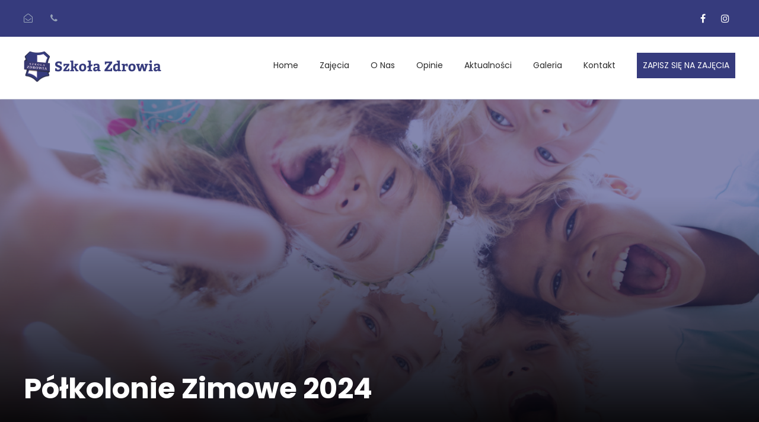

--- FILE ---
content_type: text/html; charset=UTF-8
request_url: https://szkolazdrowiamw.pl/aktualnosc/68
body_size: 7982
content:
<!DOCTYPE html>
<html lang="en-US" class="no-js">
<head>
    <meta charset="UTF-8">
    <meta name="viewport" content="width=device-width, initial-scale=1">

    <title>Szkółka pływacka, zajęcia sportowe, półkolonie, obozy i kolonie</title>
	<meta name="description" content="Wszechstronny rozwój dziecka to cel, który nam przyświeca!" />
	<meta name="keywords" content="" />
	<meta name="Robots" content="index, follow" />
	<meta name="Author" content="ArtDay Interactive" />
	<meta name="Revisit-After" content="30 days" />
	
	
	 <link href="https://szkolazdrowiamw.pl/_skins/default/assets/bootstrap/css/bootstrap.min.css" rel="stylesheet">
	
    <link rel='stylesheet' href='https://szkolazdrowiamw.pl/_skins/default/assets/plugins/goodlayers-core/plugins/combine/style.css' type='text/css' media='all' />
    <link rel='stylesheet' href='https://szkolazdrowiamw.pl/_skins/default/assets/plugins/goodlayers-core/include/css/page-builder.css' type='text/css' media='all' />
    <link rel='stylesheet' href='https://szkolazdrowiamw.pl/_skins/default/assets/plugins/revslider/public/assets/css/settings.css' type='text/css' media='all' />
    <link rel='stylesheet' href='https://szkolazdrowiamw.pl/_skins/default/assets/css/style-core.css' type='text/css' media='all' />
    <link rel='stylesheet' href='https://szkolazdrowiamw.pl/_skins/default/assets/css/kingster-style-custom.css' type='text/css' media='all' />

    <link href="https://fonts.googleapis.com/css?family=Playfair+Display:700%2C400" rel="stylesheet" property="stylesheet" type="text/css" media="all">
    <link rel='stylesheet' href='https://fonts.googleapis.com/css?family=Poppins%3A100%2C100italic%2C200%2C200italic%2C300%2C300italic%2Cregular%2Citalic%2C500%2C500italic%2C600%2C600italic%2C700%2C700italic%2C800%2C800italic%2C900%2C900italic%7CABeeZee%3Aregular%2Citalic&amp;subset=latin%2Clatin-ext%2Cdevanagari&amp;ver=5.0.3' type='text/css' media='all' />
	<link rel="icon" href="favicon.ico" type="image/x-icon"/>
<link rel="shortcut icon" href="favicon.ico" type="image/x-icon"/>
	
	<script type="text/javascript">
		var sDomain = "https://szkolazdrowiamw.pl";
	</script>
			
	<!-- Global site tag (gtag.js) - Google Analytics -->
<script async src="https://www.googletagmanager.com/gtag/js?id=UA-144162436-1"></script>
<script>
  window.dataLayer = window.dataLayer || [];
  function gtag(){dataLayer.push(arguments);}
  gtag('js', new Date());

  gtag('config', 'UA-144162436-1');
</script>
	
	
</head>
<body class="home page-template-default page page-id-2039 gdlr-core-body woocommerce-no-js tribe-no-js kingster-body kingster-body-front kingster-full  kingster-with-sticky-navigation  kingster-blockquote-style-1 gdlr-core-link-to-lightbox">
    <div class="kingster-mobile-header-wrap">
        <div class="kingster-mobile-header kingster-header-background kingster-style-slide kingster-sticky-mobile-navigation " id="kingster-mobile-header">
            <div class="kingster-mobile-header-container kingster-container clearfix">
                <div class="kingster-logo  kingster-item-pdlr">
                    <div class="kingster-logo-inner">
                        <a class="" href="https://szkolazdrowiamw.pl"><img src="https://szkolazdrowiamw.pl/_skins/default/images/logo.png" alt="" /></a>
                    </div>
                </div>
                <div class="kingster-mobile-menu-right">
                    
                    <div class="kingster-mobile-menu"><a class="kingster-mm-menu-button kingster-mobile-menu-button kingster-mobile-button-hamburger" href="#kingster-mobile-menu"><span></span></a>
                        <div class="kingster-mm-menu-wrap kingster-navigation-font" id="kingster-mobile-menu" data-slide="right">
                            <ul id="menu-main-navigation" class="m-menu">
                                <li class="menu-item menu-item-home"><a href="https://szkolazdrowiamw.pl">Home</a></li>
                                <li class="menu-item"><a href="https://szkolazdrowiamw.pl#zajecia">Zajęcia</a></li>
                                <li class="menu-item"><a href="https://szkolazdrowiamw.pl#o-nas">O Nas</a></li>
								                                <li class="menu-item"><a href="https://szkolazdrowiamw.pl#liczby">Opinie</a></li>
                                <li class="menu-item"><a href="https://szkolazdrowiamw.pl#aktualnosci">Aktualności</a></li>
								<li class="menu-item"><a href="https://szkolazdrowiamw.pl#galeria">Galeria</a></li>
								<li class="menu-item"><a href="#kontakt">Kontakt</a></li>
								
								<li class="menu-item"><a href="https://szkolazdrowiamw.pl/zapisz-sie-na-zajecia">ZAPISZ SIĘ NA ZAJĘCIA</a></li>
								
                            </ul>
                        </div>
                    </div>
                </div>
            </div>
        </div>
    </div>
    <div class="kingster-body-outer-wrapper ">
        <div class="kingster-body-wrapper clearfix  kingster-with-frame">
            <div class="kingster-top-bar">
                <div class="kingster-top-bar-background"></div>
                <div class="kingster-top-bar-container kingster-container ">
                    <div class="kingster-top-bar-container-inner clearfix">
                        <div class="kingster-top-bar-left kingster-item-pdlr"><i class="fa fa-envelope-open-o" id="i_fd84_0"></i>  <i class="fa fa-phone" id="i_fd84_1"></i> </div>
						
						
						<div class="kingster-top-bar-right kingster-item-pdlr">
						<p style="margin:0px;text-align:center;line-height:24px;">
								<a href="https://www.facebook.com/SzkolaZdrowiaMW" target="_blank" class="gdlr-core-social-network-icon" title="facebook">
                                    <i style="font-size:16px;" class="fa fa-facebook" ></i>
                                </a>
								
                                <a href="https://www.instagram.com/szkola_zdrowia/" target="_blank" class="gdlr-core-social-network-icon" title="instagram">
                                    <i style="font-size:16px;" class="fa fa-instagram" ></i>
                                </a>
								
							</p>
						</div>
						
                    </div>
                </div>
            </div>
            <header class="kingster-header-wrap kingster-header-style-plain  kingster-style-menu-right kingster-sticky-navigation kingster-style-fixed" data-navigation-offset="75px">
                <div class="kingster-header-background"></div>
                <div class="kingster-header-container  kingster-container">
                    <div class="kingster-header-container-inner clearfix">
                        <div class="kingster-logo  kingster-item-pdlr">
                            <div class="kingster-logo-inner">
                                <a class="" href="https://szkolazdrowiamw.pl"><img src="https://szkolazdrowiamw.pl/_skins/default/images/logo.png" alt="" /></a>
                            </div>
                        </div>
                        <div class="kingster-navigation kingster-item-pdlr clearfix ">
                            <div class="kingster-main-menu" id="kingster-main-menu">
                                <ul id="menu-main-navigation-1" class="sf-menu">
                                   
									<li class="menu-item kingster-normal-menu menu-item-home"><a href="https://szkolazdrowiamw.pl">Home</a></li>
									<li class="menu-item kingster-normal-menu"><a href="https://szkolazdrowiamw.pl#zajecia">Zajęcia</a></li>
									<li class="menu-item kingster-normal-menu"><a href="https://szkolazdrowiamw.pl#o-nas">O Nas</a></li>
																		<li class="menu-item kingster-normal-menu"><a href="https://szkolazdrowiamw.pl#liczby">Opinie</a></li>
									<li class="menu-item kingster-normal-menu"><a href="https://szkolazdrowiamw.pl#aktualnosci">Aktualności</a></li>
									<li class="menu-item kingster-normal-menu"><a href="https://szkolazdrowiamw.pl#galeria">Galeria</a></li>
									<li class="menu-item kingster-normal-menu"><a href="#kontakt">Kontakt</a></li>
									
									<li class="menu-item kingster-normal-menu"><a href="https://szkolazdrowiamw.pl/zapisz-sie-na-zajecia" style="    background-color: #363b7d; padding: 10px; color: #fff !important; margin-top: -10px;">ZAPISZ SIĘ NA ZAJĘCIA</a></li>
									
									
									
                                </ul>
                                <div class="kingster-navigation-slide-bar" id="kingster-navigation-slide-bar"></div>
                            </div>
                            
                        </div>
                    </div>
                </div>
            </header>
			
			
			<div class="kingster-page-title-wrap  kingster-style-custom kingster-left-align" id="div_983a_0">
                <div class="kingster-header-transparent-substitute"></div>
                <div class="kingster-page-title-overlay"></div>
                <div class="kingster-page-title-bottom-gradient"></div>
                <div class="kingster-page-title-container kingster-container">
                    <div class="kingster-page-title-content kingster-item-pdlr" id="div_983a_1">
                        <h1 class="kingster-page-title" id="h1_983a_0">Półkolonie Zimowe 2024</h1></div>
                </div>
            </div>
            <div class="kingster-breadcrumbs">
                <div class="kingster-breadcrumbs-container kingster-container">
                    <div class="kingster-breadcrumbs-item kingster-item-pdlr"> <span property="itemListElement" typeof="ListItem"><a property="item" typeof="WebPage" title="" href="https://szkolazdrowiamw.pl" class="home"><span property="name">Home</span></a>
                        
						 <meta property="position" content="1">
                        </span>&gt;<span property="itemListElement" typeof="ListItem"><span property="name">Aktualności</span>
						<meta property="position" content="1">
                        </span>&gt;<span property="itemListElement" typeof="ListItem"><span property="name">Półkolonie Zimowe 2024</span>
                        <meta property="position" content="2">
                        </span>
                    </div>
                </div>
            </div>
            <div class="kingster-page-wrapper" id="kingster-page-wrapper">
                <div class="gdlr-core-page-builder-body">
                    <div class="gdlr-core-pbf-wrapper " id="div_983a_3">
                        <div class="gdlr-core-pbf-background-wrap"></div>
                        <div class="gdlr-core-pbf-wrapper-content gdlr-core-js ">
                            <div class="gdlr-core-pbf-wrapper-container clearfix gdlr-core-container">
                                
                                <div class="gdlr-core-pbf-column gdlr-core-column-60">
                                    <div class="gdlr-core-pbf-column-content-margin gdlr-core-js ">
                                        <div class="gdlr-core-pbf-column-content clearfix gdlr-core-js ">
                                            <div class="gdlr-core-pbf-element">
                                                <div class="gdlr-core-text-box-item gdlr-core-item-pdlr gdlr-core-item-pdb gdlr-core-left-align">
                                                    <div class="gdlr-core-text-box-item-content" id="div_983a_7">
                                                        
														
														
			
             			<div style="margin-top:20px;">
								   <img src="https://szkolazdrowiamw.pl/_public/source/4484A498-BC07-484C-9AFC-6DC810F42305.PNG" style="max-width:300px;float:left;margin-right:20px;margin-bottom:20px;" alt="" class="img-responsive"> 
		   				
				<div style="float:left;">
					<p style="margin-top:0px;"><i>2023-11-05</i></p>
			 <div class="xdj266r x11i5rnm xat24cr x1mh8g0r x1vvkbs x126k92a">
<div dir="auto">Drodzy Rodzice!</div>
</div>
<div class="x11i5rnm xat24cr x1mh8g0r x1vvkbs xtlvy1s x126k92a">
<div dir="auto">Zaczynamy odliczać do Ferii Zimowych 2023, więc przedstawiamy Wam ofertę P&oacute;łkolonii Zimowych 2024.</div>
</div>
<div class="x11i5rnm xat24cr x1mh8g0r x1vvkbs xtlvy1s x126k92a">
<div dir="auto">Niezapomniany tydzień pełen atrakcji dla wszystkich dzieci od 6 roku życia!</div>
</div>
<div class="x11i5rnm xat24cr x1mh8g0r x1vvkbs xtlvy1s x126k92a">
<div dir="auto">Codziennie wycieczka w inne miejsce .</div>
</div>
<div class="x11i5rnm xat24cr x1mh8g0r x1vvkbs xtlvy1s x126k92a">
<div dir="auto">&nbsp;</div>
<div dir="auto">&nbsp;Termin: 29.01-2.02.2024</div>
<div dir="auto">&nbsp;Koszt: 900 zł (w przypadku rodzeństwa 850 zł/osoba)</div>
</div>
<div class="x11i5rnm xat24cr x1mh8g0r x1vvkbs xtlvy1s x126k92a">
<div dir="auto">Jakie atrakcje czekają na wasze dzieci</div>
<div dir="auto">-&nbsp;wyjazd do Brennej na kulig saniami lub wozami z ogniskiem i zabawą na śniegu&nbsp;</div>
<div dir="auto">-&nbsp;wyjazd do Parku Wodnego&nbsp;</div>
<div dir="auto">-&nbsp;szaleństwo we FlyParku&nbsp;</div>
<div dir="auto">-&nbsp;wyjazd na lodowisko&nbsp;</div>
<div dir="auto">-&nbsp;seans filmowy/kino&nbsp;</div>
<div dir="auto">-&nbsp;zajęcia integracyjne, kreatywne, gry i zabawy&nbsp;</div>
</div>
<div class="x11i5rnm xat24cr x1mh8g0r x1vvkbs xtlvy1s x126k92a">
<div dir="auto">&nbsp;</div>
<div dir="auto">W cenie:</div>
<div dir="auto">-&nbsp;pyszne obiady, serwowane każdego dnia p&oacute;łkolonii&nbsp;</div>
<div dir="auto">-&nbsp;ubezpieczenie NNW</div>
<div dir="auto">-wszystkie bilety wstępu&nbsp;</div>
<div dir="auto">-&nbsp;opieka wykwalifikowanej kadry pedagogicznej</div>
</div>
<div class="x11i5rnm xat24cr x1mh8g0r x1vvkbs xtlvy1s x126k92a">
<div dir="auto">&nbsp;</div>
<div dir="auto">Ilość miejsc ograniczona!</div>
<div dir="auto">Zapraszamy do zapis&oacute;w: 798 930 870</div>
</div>
								
								</div>
		   </div>
						
					</div>
				
														
														
                                                    </div>
                                                </div>
                                            </div>
                                        </div>
                                    </div>
                                </div>
								
								
								
								
								
								<div class="gdlr-core-pbf-column gdlr-core-column-60">
                                    <div class="gdlr-core-pbf-column-content-margin gdlr-core-js ">
                                        <div class="gdlr-core-pbf-column-content clearfix gdlr-core-js ">
                                            <div class="gdlr-core-pbf-element">
                                                <div class="gdlr-core-text-box-item gdlr-core-item-pdlr gdlr-core-item-pdb gdlr-core-left-align">
                                                    <div class="gdlr-core-text-box-item-content" id="div_983a_8">
                                                       
													   
													   	 						
						
							   
													   
                                                    </div>
                                                </div>
                                            </div>
                                        </div>
                                    </div>
                                </div>
								
								
                                
                            </div>
                        </div>
                    </div>
                    
                    
                </div>
            </div>





			
            
			
			
			
			<div id="kontakt" style="padding-bottom:50px;">
						<div class="container">
							<div class="row">
								<div class="col-md-12">
									<h3>Kontakt</h3>
									
									
								</div>
								
								
								<div class="col-md-6">
									<div class="contact-box">
										<img src="https://szkolazdrowiamw.pl/_skins/default/images/iko1_contact.png" />
										<p class="contact-header">Wyślij nam Wiadomość</p>
										<p><strong>Adres e-mail:</strong><br /><a href="mailto:"></a></p>
									</div>
								</div>
																<div class="col-md-6">
									<div class="contact-box">
										<img src="https://szkolazdrowiamw.pl/_skins/default/images/ico3_contact.png" />
										<p class="contact-header">Zadzwoń do Nas</p>
										<p><strong>Numer telefonu<br /></strong></p>
									</div>
								</div>
								
								
							</div>
													</div>
					</div>
					
					
					
					<div id="mapa">
					<iframe src="https://www.google.com/maps/embed?pb=!1m10!1m8!1m3!1d41057.982277718824!2d18.5379767!3d49.9715351!3m2!1i1024!2i768!4f13.1!5e0!3m2!1spl!2spl!4v1562245739937!5m2!1spl!2spl" width="100%" height="230" frameborder="0" style="border:0" allowfullscreen></iframe>
					
					</div>
					
			
			
			<div class="footer">
				<div class="container">
					<div class="row">
						
						<div class="col-md-8">
							<img src="https://szkolazdrowiamw.pl/_skins/default/images/logo_bottom.png" />
							
							<p>Szkoła Zdrowia to często pierwszy kontakt Twojego dziecka ze światem sportu.</p>
							
						</div>
						
						<div class="col-md-4">
							<p style="margin-top:20px;text-align:center;">
								<a href="https://www.facebook.com/SzkolaZdrowiaMW" target="_blank" class="gdlr-core-social-network-icon" title="facebook">
                                    <i class="fa fa-facebook" ></i>
                                </a>
								
                                <a href="https://www.instagram.com/szkola_zdrowia/" target="_blank" class="gdlr-core-social-network-icon" title="instagram">
                                    <i class="fa fa-instagram" ></i>
                                </a>
								
							</p>
							<p style="text-align:right;">Made by: <a href="https://artday.pl" style="color:#fff">ArtDay</a> 2019</p>
						</div>
						
					</div>
				</div>
			
			</div>
			
			
            
        </div>
    </div>


	<script type='text/javascript' src='https://szkolazdrowiamw.pl/_skins/default/assets/js/jquery/jquery.js'></script>
    <script type='text/javascript' src='https://szkolazdrowiamw.pl/_skins/default/assets/js/jquery/jquery-migrate.min.js'></script>
    <script type='text/javascript' src='https://szkolazdrowiamw.pl/_skins/default/assets/plugins/revslider/public/assets/js/jquery.themepunch.tools.min.js'></script>
    <script type='text/javascript' src='https://szkolazdrowiamw.pl/_skins/default/assets/plugins/revslider/public/assets/js/jquery.themepunch.revolution.min.js'></script>
    <script type="text/javascript" src="https://szkolazdrowiamw.pl/_skins/default/assets/plugins/revslider/public/assets/js/extensions/revolution.extension.slideanims.min.js"></script>
    <script type="text/javascript" src="https://szkolazdrowiamw.pl/_skins/default/assets/plugins/revslider/public/assets/js/extensions/revolution.extension.layeranimation.min.js"></script>
    <script type="text/javascript" src="https://szkolazdrowiamw.pl/_skins/default/assets/plugins/revslider/public/assets/js/extensions/revolution.extension.kenburn.min.js"></script>
    <script type="text/javascript" src="https://szkolazdrowiamw.pl/_skins/default/assets/plugins/revslider/public/assets/js/extensions/revolution.extension.navigation.min.js"></script>
    <script type="text/javascript" src="https://szkolazdrowiamw.pl/_skins/default/assets/plugins/revslider/public/assets/js/extensions/revolution.extension.parallax.min.js"></script>  
    <script type="text/javascript" src="https://szkolazdrowiamw.pl/_skins/default/assets/plugins/revslider/public/assets/js/extensions/revolution.extension.actions.min.js"></script> 
    <script type="text/javascript" src="https://szkolazdrowiamw.pl/_skins/default/assets/plugins/revslider/public/assets/js/extensions/revolution.extension.video.min.js"></script>

    <script type="text/javascript">
        /*<![CDATA[*/
        function setREVStartSize(e) {
            try {
                e.c = jQuery(e.c);
                var i = jQuery(window).width(),
                    t = 9999,
                    r = 0,
                    n = 0,
                    l = 0,
                    f = 0,
                    s = 0,
                    h = 0;
                if (e.responsiveLevels && (jQuery.each(e.responsiveLevels, function(e, f) {
                        f > i && (t = r = f, l = e), i > f && f > r && (r = f, n = e)
                    }), t > r && (l = n)), f = e.gridheight[l] || e.gridheight[0] || e.gridheight, s = e.gridwidth[l] || e.gridwidth[0] || e.gridwidth, h = i / s, h = h > 1 ? 1 : h, f = Math.round(h * f), "fullscreen" == e.sliderLayout) {
                    var u = (e.c.width(), jQuery(window).height());
                    if (void 0 != e.fullScreenOffsetContainer) {
                        var c = e.fullScreenOffsetContainer.split(",");
                        if (c) jQuery.each(c, function(e, i) {
                            u = jQuery(i).length > 0 ? u - jQuery(i).outerHeight(!0) : u
                        }), e.fullScreenOffset.split("%").length > 1 && void 0 != e.fullScreenOffset && e.fullScreenOffset.length > 0 ? u -= jQuery(window).height() * parseInt(e.fullScreenOffset, 0) / 100 : void 0 != e.fullScreenOffset && e.fullScreenOffset.length > 0 && (u -= parseInt(e.fullScreenOffset, 0))
                    }
                    f = u
                } else void 0 != e.minHeight && f < e.minHeight && (f = e.minHeight);
                e.c.closest(".rev_slider_wrapper").css({
                    height: f
                })
            } catch (d) {
                console.log("Failure at Presize of Slider:" + d)
            }
        }; /*]]>*/
    </script>
    <script>
        (function(body) {
            'use strict';
            body.className = body.className.replace(/\btribe-no-js\b/, 'tribe-js');
        })(document.body);
    </script>
    <script>
        var tribe_l10n_datatables = {
            "aria": {
                "sort_ascending": ": activate to sort column ascending",
                "sort_descending": ": activate to sort column descending"
            },
            "length_menu": "Show _MENU_ entries",
            "empty_table": "No data available in table",
            "info": "Showing _START_ to _END_ of _TOTAL_ entries",
            "info_empty": "Showing 0 to 0 of 0 entries",
            "info_filtered": "(filtered from _MAX_ total entries)",
            "zero_records": "No matching records found",
            "search": "Search:",
            "all_selected_text": "All items on this page were selected. ",
            "select_all_link": "Select all pages",
            "clear_selection": "Clear Selection.",
            "pagination": {
                "all": "All",
                "next": "Next",
                "previous": "Previous"
            },
            "select": {
                "rows": {
                    "0": "",
                    "_": ": Selected %d rows",
                    "1": ": Selected 1 row"
                }
            },
            "datepicker": {
                "dayNames": ["Sunday", "Monday", "Tuesday", "Wednesday", "Thursday", "Friday", "Saturday"],
                "dayNamesShort": ["Sun", "Mon", "Tue", "Wed", "Thu", "Fri", "Sat"],
                "dayNamesMin": ["S", "M", "T", "W", "T", "F", "S"],
                "monthNames": ["January", "February", "March", "April", "May", "June", "July", "August", "September", "October", "November", "December"],
                "monthNamesShort": ["January", "February", "March", "April", "May", "June", "July", "August", "September", "October", "November", "December"],
                "monthNamesMin": ["Jan", "Feb", "Mar", "Apr", "May", "Jun", "Jul", "Aug", "Sep", "Oct", "Nov", "Dec"],
                "nextText": "Next",
                "prevText": "Prev",
                "currentText": "Today",
                "closeText": "Done",
                "today": "Today",
                "clear": "Clear"
            }
        };
        var tribe_system_info = {
            "sysinfo_optin_nonce": "a32c675aaa",
            "clipboard_btn_text": "Copy to clipboard",
            "clipboard_copied_text": "System info copied",
            "clipboard_fail_text": "Press \"Cmd + C\" to copy"
        };
    </script>

    <script type="text/javascript">
        /*<![CDATA[*/
        function revslider_showDoubleJqueryError(sliderID) {
            var errorMessage = "Revolution Slider Error: You have some jquery.js library include that comes after the revolution files js include.";
            errorMessage += "<br> This includes make eliminates the revolution slider libraries, and make it not work.";
            errorMessage += "<br><br> To fix it you can:<br>&nbsp;&nbsp;&nbsp; 1. In the Slider Settings -> Troubleshooting set option:  <strong><b>Put JS Includes To Body</b></strong> option to true.";
            errorMessage += "<br>&nbsp;&nbsp;&nbsp; 2. Find the double jquery.js include and remove it.";
            errorMessage = "<span style='font-size:16px;color:#BC0C06;'>" + errorMessage + "</span>";
            jQuery(sliderID).show().html(errorMessage);
        } /*]]>*/
    </script>

    <script type='text/javascript' src='https://szkolazdrowiamw.pl/_skins/default/assets/plugins/goodlayers-core/plugins/combine/script.js'></script>
    <script type='text/javascript'>
        var gdlr_core_pbf = {
            "admin": "",
            "video": {
                "width": "640",
                "height": "360"
            },
            "ajax_url": "https:\/\/demo.goodlayers.com\/kingster\/wp-admin\/admin-ajax.php"
        };
    </script>
    <script type='text/javascript' src='https://szkolazdrowiamw.pl/_skins/default/assets/plugins/goodlayers-core/include/js/page-builder.js'></script>



    <script type='text/javascript' src='https://szkolazdrowiamw.pl/_skins/default/assets/js/jquery/ui/effect.min.js'></script>
    <script type='text/javascript'>
        var kingster_script_core = {
            "home_url": "https:\/\/demo.goodlayers.com\/kingster\/"
        };
    </script>
    <script type='text/javascript' src='https://szkolazdrowiamw.pl/_skins/default/assets/js/plugins.min.js'></script>
	<script>
	    /*<![CDATA[*/
	    var htmlDiv = document.getElementById("rs-plugin-settings-inline-css");
	    var htmlDivCss = "";
	    if (htmlDiv) {
	        htmlDiv.innerHTML = htmlDiv.innerHTML + htmlDivCss;
	    } else {
	        var htmlDiv = document.createElement("div");
	        htmlDiv.innerHTML = "<style>" + htmlDivCss + "</style>";
	        document.getElementsByTagName("head")[0].appendChild(htmlDiv.childNodes[0]);
	    } /*]]>*/
	</script>
	<script type="text/javascript">
	    /*<![CDATA[*/
	    if (setREVStartSize !== undefined) setREVStartSize({
	        c: '#rev_slider_1_1',
	        gridwidth: [1380],
	        gridheight: [713],
	        sliderLayout: 'auto'
	    });
	    var revapi1, tpj;
	    (function() {
	        if (!/loaded|interactive|complete/.test(document.readyState)) document.addEventListener("DOMContentLoaded", onLoad);
	        else onLoad();

	        function onLoad() {
	            if (tpj === undefined) {
	                tpj = jQuery;
	                if ("off" == "on") tpj.noConflict();
	            }
	            if (tpj("#rev_slider_1_1").revolution == undefined) {
	                revslider_showDoubleJqueryError("#rev_slider_1_1");
	            } else {
	                revapi1 = tpj("#rev_slider_1_1").show().revolution({
	                    sliderType: "standard",
	                    jsFileLocation: "//demo.goodlayers.com/kingster/wp-content/plugins/revslider/public/assets/js/",
	                    sliderLayout: "auto",
	                    dottedOverlay: "none",
	                    delay: 9000,
	                    navigation: {
	                        keyboardNavigation: "off",
	                        keyboard_direction: "horizontal",
	                        mouseScrollNavigation: "off",
	                        mouseScrollReverse: "default",
	                        onHoverStop: "off",
	                        touch: {
	                            touchenabled: "on",
	                            touchOnDesktop: "off",
	                            swipe_threshold: 75,
	                            swipe_min_touches: 1,
	                            swipe_direction: "horizontal",
	                            drag_block_vertical: false
	                        },
	                        arrows: {
	                            style: "uranus",
	                            enable: true,
	                            hide_onmobile: true,
	                            hide_under: 1500,
	                            hide_onleave: true,
	                            hide_delay: 200,
	                            hide_delay_mobile: 1200,
	                            tmp: '',
	                            left: {
	                                h_align: "left",
	                                v_align: "center",
	                                h_offset: 20,
	                                v_offset: 0
	                            },
	                            right: {
	                                h_align: "right",
	                                v_align: "center",
	                                h_offset: 20,
	                                v_offset: 0
	                            }
	                        },
	                        bullets: {
	                            enable: true,
	                            hide_onmobile: false,
	                            hide_over: 1499,
	                            style: "uranus",
	                            hide_onleave: true,
	                            hide_delay: 200,
	                            hide_delay_mobile: 1200,
	                            direction: "horizontal",
	                            h_align: "center",
	                            v_align: "bottom",
	                            h_offset: 0,
	                            v_offset: 30,
	                            space: 7,
	                            tmp: '<span class="tp-bullet-inner"></span>'
	                        }
	                    },
	                    visibilityLevels: [1240, 1024, 778, 480],
	                    gridwidth: 1380,
	                    gridheight: 713,
	                    lazyType: "none",
	                    shadow: 0,
	                    spinner: "off",
	                    stopLoop: "off",
	                    stopAfterLoops: -1,
	                    stopAtSlide: -1,
	                    shuffle: "off",
	                    autoHeight: "off",
	                    disableProgressBar: "on",
	                    hideThumbsOnMobile: "off",
	                    hideSliderAtLimit: 0,
	                    hideCaptionAtLimit: 0,
	                    hideAllCaptionAtLilmit: 0,
	                    debugMode: false,
	                    fallbacks: {
	                        simplifyAll: "off",
	                        nextSlideOnWindowFocus: "off",
	                        disableFocusListener: false,
	                    }
	                });
	            };
	        };
	    }()); /*]]>*/
	</script>
	<script>
	    /*<![CDATA[*/
	    var htmlDivCss = unescape("%23rev_slider_1_1%20.uranus.tparrows%20%7B%0A%20%20width%3A50px%3B%0A%20%20height%3A50px%3B%0A%20%20background%3Argba%28255%2C255%2C255%2C0%29%3B%0A%20%7D%0A%20%23rev_slider_1_1%20.uranus.tparrows%3Abefore%20%7B%0A%20width%3A50px%3B%0A%20height%3A50px%3B%0A%20line-height%3A50px%3B%0A%20font-size%3A40px%3B%0A%20transition%3Aall%200.3s%3B%0A-webkit-transition%3Aall%200.3s%3B%0A%20%7D%0A%20%0A%20%20%23rev_slider_1_1%20.uranus.tparrows%3Ahover%3Abefore%20%7B%0A%20%20%20%20opacity%3A0.75%3B%0A%20%20%7D%0A%23rev_slider_1_1%20.uranus%20.tp-bullet%7B%0A%20%20border-radius%3A%2050%25%3B%0A%20%20box-shadow%3A%200%200%200%202px%20rgba%28255%2C%20255%2C%20255%2C%200%29%3B%0A%20%20-webkit-transition%3A%20box-shadow%200.3s%20ease%3B%0A%20%20transition%3A%20box-shadow%200.3s%20ease%3B%0A%20%20background%3Atransparent%3B%0A%20%20width%3A15px%3B%0A%20%20height%3A15px%3B%0A%7D%0A%23rev_slider_1_1%20.uranus%20.tp-bullet.selected%2C%0A%23rev_slider_1_1%20.uranus%20.tp-bullet%3Ahover%20%7B%0A%20%20box-shadow%3A%200%200%200%202px%20rgba%28255%2C%20255%2C%20255%2C1%29%3B%0A%20%20border%3Anone%3B%0A%20%20border-radius%3A%2050%25%3B%0A%20%20background%3Atransparent%3B%0A%7D%0A%0A%23rev_slider_1_1%20.uranus%20.tp-bullet-inner%20%7B%0A%20%20-webkit-transition%3A%20background-color%200.3s%20ease%2C%20-webkit-transform%200.3s%20ease%3B%0A%20%20transition%3A%20background-color%200.3s%20ease%2C%20transform%200.3s%20ease%3B%0A%20%20top%3A%200%3B%0A%20%20left%3A%200%3B%0A%20%20width%3A%20100%25%3B%0A%20%20height%3A%20100%25%3B%0A%20%20outline%3A%20none%3B%0A%20%20border-radius%3A%2050%25%3B%0A%20%20background-color%3A%20rgb%28255%2C%20255%2C%20255%29%3B%0A%20%20background-color%3A%20rgba%28255%2C%20255%2C%20255%2C%200.3%29%3B%0A%20%20text-indent%3A%20-999em%3B%0A%20%20cursor%3A%20pointer%3B%0A%20%20position%3A%20absolute%3B%0A%7D%0A%0A%23rev_slider_1_1%20.uranus%20.tp-bullet.selected%20.tp-bullet-inner%2C%0A%23rev_slider_1_1%20.uranus%20.tp-bullet%3Ahover%20.tp-bullet-inner%7B%0A%20transform%3A%20scale%280.4%29%3B%0A%20-webkit-transform%3A%20scale%280.4%29%3B%0A%20background-color%3Argb%28255%2C%20255%2C%20255%29%3B%0A%7D%0A");
	    var htmlDiv = document.getElementById('rs-plugin-settings-inline-css');
	    if (htmlDiv) {
	        htmlDiv.innerHTML = htmlDiv.innerHTML + htmlDivCss;
	    } else {
	        var htmlDiv = document.createElement('div');
	        htmlDiv.innerHTML = '<style>' + htmlDivCss + '</style>';
	        document.getElementsByTagName('head')[0].appendChild(htmlDiv.childNodes[0]);
	    } /*]]>*/
	</script>
	
	<script src="https://szkolazdrowiamw.pl/_skins/default/assets/bootstrap.min.js"></script>
	
	<script type="text/javascript">
	
		jQuery.fn.jQuerySimpleCounter = function( options ) {
	    var settings = jQuery.extend({
	        start:  0,
	        end:    100,
	        easing: 'swing',
	        duration: 400,
	        complete: ''
	    }, options );

	    var thisElement = jQuery(this);

	    jQuery({count: settings.start}).animate({count: settings.end}, {
			duration: settings.duration,
			easing: settings.easing,
			step: function() {
				var mathCount = Math.ceil(this.count);
				thisElement.text(mathCount);
			},
			complete: settings.complete
		});
	};
	
	
	</script>
	
	<div id="fb-root"></div>
<script async defer crossorigin="anonymous" src="https://connect.facebook.net/pl_PL/sdk.js#xfbml=1&version=v18.0&appId=888980607843737&autoLogAppEvents=1" nonce="uNIilJx5"></script>
	<script type="text/javascript">
	
	var iLiczby = 0;
	
	var element_position = jQuery('#liczby').offset().top;

	jQuery(window).on('scroll', function() {
		var y_scroll_pos = window.pageYOffset;
		var scroll_pos_test = element_position;

		if(y_scroll_pos > scroll_pos_test) {
			if(iLiczby ==0){
			jQuery('#number1').jQuerySimpleCounter({end: 100,duration: 3000});
			jQuery('#number2').jQuerySimpleCounter({end: 100,duration: 3000});
			jQuery('#number3').jQuerySimpleCounter({end: 100,duration: 3000});
			iLiczby = 1;
			}
		}
	});
	
	
	</script>
	
	
</body>
</html>

--- FILE ---
content_type: text/css
request_url: https://szkolazdrowiamw.pl/_skins/default/assets/css/kingster-style-custom.css
body_size: 16738
content:
.kingster-page-title-wrap{ background-image: url(../upload/page-title.jpg); }.kingster-header-wrap.kingster-header-style-plain{ box-shadow: 0px 1px 4px rgba(0,0,0,0.1); -webkit-box-shadow: 0px 1px 4px rgba(0,0,0,0.1); }.kingster-top-bar-right-button{ padding-bottom: 19px; margin-bottom: -19px; }.kingster-body h1, .kingster-body h2, .kingster-body h3, .kingster-body h4, .kingster-body h5, .kingster-body h6{ margin-top: 0px; margin-bottom: 20px; line-height: 1.2; font-weight: 700; }
#poststuff .gdlr-core-page-builder-body h2{ padding: 0px; margin-bottom: 20px; line-height: 1.2; font-weight: 700; }
#poststuff .gdlr-core-page-builder-body h1{ padding: 0px; font-weight: 700; }

.gdlr-core-button, .kingster-button, 
input[type="button"], input[type="submit"], input[type="reset"]{ text-transform: none; font-weight: 700; }
input, textarea{ border-bottom-width: 1px; }

.gdlr-core-twitter-item{ position: relative; }
.gdlr-core-twitter-item .gdlr-core-block-item-title-nav{ margin-bottom: 0px; position: absolute; right: 0px; font-size: 20px; z-index: 1; }
.gdlr-core-twitter-item .gdlr-core-block-item-title-nav .gdlr-core-flexslider-nav.gdlr-core-plain-style li a{ font-size: 20px; }
/*.gdlr-core-twitter-item .gdlr-core-block-item-title-nav .gdlr-core-flexslider-nav.gdlr-core-plain-style li a.flex-prev i:before{ content: "\f053"; font-family: fontAwesome; }
.gdlr-core-twitter-item .gdlr-core-block-item-title-nav .gdlr-core-flexslider-nav.gdlr-core-plain-style li a.flex-next i:before{ content: "\f054"; font-family: fontAwesome; margin-left: 10px; }
*/
.gdlr-core-twitter-item .gdlr-core-flexslider li:before{ content: "\f099"; float: left; font-size: 24px; line-height: 25px; font-family: fontAwesome; margin-right: 25px; }
.gdlr-core-twitter-item .gdlr-core-flexslider li .gdlr-core-twitter-item-list{ overflow: hidden; padding-right: 80px; }
.gdlr-core-twitter-item .gdlr-core-flexslider .gdlr-core-twitter-item-list-date{ display: inline; }
.gdlr-core-twitter-item .gdlr-core-flexslider .gdlr-core-twitter-item-list-content{ margin-right: 12px; }
.gdlr-core-twitter-item .gdlr-core-twitter-item-list-content{ font-size: 14px; }

.gdlr-core-tab-item .gdlr-core-tab-item-title{ font-size: 17px; font-weight: 700; text-transform: none; letter-spacing: 0px; }
.gdlr-core-tab-style1-horizontal .gdlr-core-tab-item-title{ border: 0px; margin-left: 0px; padding: 24px 40px 24px; }
.gdlr-core-tab-style1-horizontal .gdlr-core-tab-item-title.gdlr-core-active{ margin-bottom: 0px; padding: 24px 40px 24px; }
.gdlr-core-tab-style1-horizontal .gdlr-core-tab-item-title-wrap{ border: 0px; }
.gdlr-core-tab-style1-horizontal .gdlr-core-tab-item-content{ padding: 67px 59px 45px; background-repeat: no-repeat; }

.gdlr-core-tab-item .gdlr-core-tab-item-content-image-wrap{ width: 30%; height: 1px; float: left; }
.gdlr-core-tab-item .gdlr-core-tab-item-image{ opacity: 0; position: absolute; z-index: -1; width: 100%; height: 100%; overflow: hidden; 
	transition: opacity 200ms; -moz-transition: opacity 200ms; -o-transition: opacity 200ms; -webkit-transition: opacity 200ms; }
.gdlr-core-tab-item .gdlr-core-tab-item-image.gdlr-core-active{ opacity:1; position: relative; z-index: 0; }
.gdlr-core-tab-item .gdlr-core-tab-item-image i{ position: absolute; font-size: 30px; top: 50%; left: 50%; 
    width: 84px; text-align: center; padding: 27px 0px 27px 8px; margin-top: -42px; margin-left: -42px; background: #fff; 
    border-radius: 50%; -moz-border-radius: 50%; -webkit-border-radius: 50%; }
.gdlr-core-tab-item .gdlr-core-tab-item-wrap{ overflow: hidden; }
.gdlr-core-tab-item .gdlr-core-tab-item-image-background{ display: block; width: 100%; height: 100%; background-size: cover;a background-position: center; }

.gdlr-core-blockquote-item .gdlr-core-blockquote-item-content{ font-style: normal; }
.gdlr-core-blockquote-item .gdlr-core-blockquote-item-author{ font-style: normal; }
.gdlr-core-blockquote-item .gdlr-core-blockquote-item-author:before{ display: none; }
.gdlr-core-blockquote-item.gdlr-core-left-align .gdlr-core-blockquote-item-quote,
.gdlr-core-blockquote-item.gdlr-core-right-align .gdlr-core-blockquote-item-quote{ float: none; }
.gdlr-core-blockquote-item.gdlr-core-small-size .gdlr-core-blockquote-item-quote{ height: 48px; }
.gdlr-core-blockquote-item.gdlr-core-medium-size .gdlr-core-blockquote-item-quote{ height: 56px; }
.gdlr-core-blockquote-item.gdlr-core-large-size .gdlr-core-blockquote-item-quote{ font-size: 170px; height: 82px; }
.gdlr-core-blockquote-item.gdlr-core-large-size .gdlr-core-blockquote-item-content{ font-size: 21px; font-weight: bold; }
.gdlr-core-blockquote-item.gdlr-core-large-size .gdlr-core-blockquote-item-author { font-size: 18px; }

.gdlr-core-blockquote-item.gdlr-core-small-size.gdlr-core-center-align .gdlr-core-blockquote-item-quote,
.gdlr-core-blockquote-item.gdlr-core-medium-size.gdlr-core-center-align .gdlr-core-blockquote-item-quote,
.gdlr-core-blockquote-item.gdlr-core-large-size.gdlr-core-center-align .gdlr-core-blockquote-item-quote{ margin-bottom: 0px; }

.gdlr-core-accordion-style-background-title-icon .gdlr-core-accordion-item-title,
.gdlr-core-toggle-box-style-background-title-icon .gdlr-core-toggle-box-item-title,
.gdlr-core-accordion-style-background-title .gdlr-core-accordion-item-title,
.gdlr-core-toggle-box-style-background-title .gdlr-core-toggle-box-item-title{ font-size: 16px; text-transform: none; letter-spacing: 0px; padding: 25px 25px 23px; }
.gdlr-core-accordion-style-background-title-icon .gdlr-core-accordion-item-title:before, 
.gdlr-core-toggle-box-style-background-title-icon .gdlr-core-accordion-item-title:before{ font-size: 24px; }

.gdlr-core-title-item .gdlr-core-title-item-link{ font-size: 14px; }
.gdlr-core-title-item.gdlr-core-left-align .gdlr-core-title-item-title{ float: left; }
.gdlr-core-title-item.gdlr-core-left-align .gdlr-core-title-item-divider{ position: static; overflow: hidden; padding-top: 0.6em; margin-top: 0px; }
.gdlr-core-title-item-caption-top.gdlr-core-left-align .gdlr-core-title-item-link, 
.gdlr-core-title-item-caption-bottom.gdlr-core-left-align .gdlr-core-title-item-link{ position: static; margin-top: 8px; line-height: 1.7; }

.gdlr-core-block-item-title-wrap.gdlr-core-center-align .gdlr-core-block-item-caption.gdlr-core-bottom{ margin-top: 10px; }
.gdlr-core-block-item-title-wrap.gdlr-core-center-align .gdlr-core-block-item-read-more{ margin-top: 8px; }
.gdlr-core-block-item-title-wrap.gdlr-core-left-align .gdlr-core-block-item-caption.gdlr-core-bottom{ margin-top: 10px; }
.gdlr-core-block-item-title-wrap.gdlr-core-left-align .gdlr-core-block-item-read-more{ margin-top: 8px; display: inline-block; }
.gdlr-core-block-item-title-wrap.gdlr-core-left-align .gdlr-core-block-item-title{ float: left; margin-right: 30px; }
.gdlr-core-block-item-title-wrap.gdlr-core-left-align .gdlr-core-block-item-title-divider{ overflow: hidden; border-bottom-style: solid; border-bottom-width: 1px; padding-top: 0.6em; }

.gdlr-core-personnel-info-item .gdlr-core-personnel-info-item-head{ margin-bottom: 20px; }
.gdlr-core-personnel-info-item .gdlr-core-personnel-info-item-title{ font-size: 34px; margin-bottom: 7px; }
.gdlr-core-personnel-info-item .gdlr-core-personnel-info-item-position{ font-size: 20px; margin-bottom: 7px; }
.gdlr-core-personnel-info-item .kingster-personnel-info-list{ font-size: 17px; margin-bottom: 12px; }
.gdlr-core-personnel-info-item .kingster-personnel-info-list.kingster-type-social-shortcode{ margin-bottom: 22px; }
.gdlr-core-personnel-info-item .kingster-personnel-info-list-icon{ font-size: 16px; width: 20px; margin-right: 12px; }

.gdlr-core-personnel-item .gdlr-core-personnel-list-title{ margin-bottom: 4px; font-size: 23px; font-weight: 800; letter-spacing: 0px; }
.gdlr-core-personnel-item .gdlr-core-personnel-list-position{ font-size: 16px; font-weight: 600; }
.gdlr-core-personnel-item .gdlr-core-personnel-info{ margin-top: 20px; }
.gdlr-core-personnel-item .gdlr-core-personnel-list-button{ border-radius: 3px; -moz-border-radius: 3px; -webkit-border-radius: 3px; margin-top: 5px; margin-bottom: 20px; }
.gdlr-core-personnel-item .kingster-personnel-info-list{ font-size: 16px; margin-bottom: 6px; }
.gdlr-core-personnel-item .kingster-personnel-info-list.kingster-type-social-shortcode{ margin-bottom: 22px; }
.gdlr-core-personnel-item .kingster-personnel-info-list-icon{ font-size: 15px; width: 20px; margin-right: 12px; }

.gdlr-core-personnel-style-grid .gdlr-core-personnel-list-social,
.gdlr-core-personnel-style-modern .gdlr-core-personnel-list-social,
.gdlr-core-personnel-style-medium .gdlr-core-personnel-list-social{ margin-top: 0px; margin-bottom: 10px; }
.gdlr-core-personnel-style-grid.gdlr-core-with-background .gdlr-core-personnel-list-content-wrap{ padding: 35px 40px 20px; border-bottom-width: 3px; border-bottom-style: solid; }

.gdlr-core-blog-info-wrapper .gdlr-core-head{ vertical-align: baseline; margin-right: 7px; }
.gdlr-core-blog-info-wrapper .gdlr-core-blog-info{ font-size: 13px; font-weight: 600; margin-right: 12px; }
.gdlr-core-blog-info-wrapper .gdlr-core-blog-info:before{ content: "/"; margin-right: 12px; }
.gdlr-core-blog-info-wrapper .gdlr-core-blog-info:first-child:before { display: none; }
.gdlr-core-blog-grid .gdlr-core-blog-info-wrapper{ padding-top: 0px; border: none; margin-bottom: 6px; }
.gdlr-core-blog-grid .gdlr-core-blog-thumbnail{ border-radius: 3px; }
.gdlr-core-blog-grid-with-frame .gdlr-core-blog-thumbnail{ border-radius: 3px 3px 0px 0px; }
.gdlr-core-blog-widget{ padding-top: 0px; border: none; margin-bottom: 30px; }
.gdlr-core-blog-widget .gdlr-core-blog-thumbnail{ max-width: 80px;
    border-radius: 3px; -moz-border-radius: 3px; -webkit-border-radius: 3px; }
.gdlr-core-blog-widget .gdlr-core-blog-info-wrapper{ margin-bottom: 6px; }
.gdlr-core-blog-widget .gdlr-core-blog-title{ margin-bottom 0px; }

ul.gdlr-core-custom-menu-widget.gdlr-core-menu-style-list{ font-size: 16px; margin-top: -18px; }
ul.gdlr-core-custom-menu-widget.gdlr-core-menu-style-list li a{ padding-left: 0px; border: none; font-weight: 400; }
ul.gdlr-core-custom-menu-widget.gdlr-core-menu-style-list li a:before{ margin-left: 0px; opacity: 1; }

.gdlr-core-event-item .gdlr-core-event-item-info-wrap{ font-size: 13px; }
.gdlr-core-event-item .gdlr-core-event-item-info-wrap .gdlr-core-head{ margin-right: 10px; }
.gdlr-core-event-item-info.gdlr-core-type-start-date-month{ display: block; float: left; width: 40px; text-align: center; 
	white-space: nowrap; margin-right: 25px; border-bottom-width: 3px; border-bottom-style: solid; padding-bottom: 10px; }
.gdlr-core-type-start-date-month .gdlr-core-date{ font-size: 34px; line-height: 1; font-weight: 700; display: block; }
.gdlr-core-type-start-date-month .gdlr-core-month{ font-size: 16px; display: block; font-weight: 700; text-transform: uppercase; }

.gdlr-core-event-item-list.gdlr-core-style-widget{ margin-bottom: 25px; }
.gdlr-core-event-item-list.gdlr-core-style-widget .gdlr-core-event-item-title{ font-size: 18px; margin-bottom: 14px; }
.gdlr-core-event-item-list.gdlr-core-style-widget .gdlr-core-event-item-content-wrap{ overflow: hidden; }
.gdlr-core-event-item-list.gdlr-core-style-widget .gdlr-core-event-item-info{ margin-bottom: 2px; margin-right: 20px; }

.gdlr-core-event-item-list.gdlr-core-style-grid{ margin-bottom: 35px; }
.gdlr-core-event-item-list.gdlr-core-style-grid .gdlr-core-event-item-thumbnail{ margin-bottom: 28px; overflow: hidden; 
	border-radius: 3px; -moz-border-radius: 3px; -webkit-border-radius: 3px; }
.gdlr-core-event-item-list.gdlr-core-style-grid .gdlr-core-event-item-title{ font-size: 19px; margin-bottom: 14px; font-weight: 700; }
.gdlr-core-event-item-list.gdlr-core-style-grid .gdlr-core-event-item-content-wrap{ overflow: hidden; }
.gdlr-core-event-item-list.gdlr-core-style-grid .gdlr-core-event-item-info{ display: block; margin-bottom: 2px; }

@media only screen and (max-width: 1260px){
	.gdlr-core-tab-style1-horizontal .gdlr-core-tab-item-title.gdlr-core-active,
	.gdlr-core-tab-style1-horizontal .gdlr-core-tab-item-title{ padding: 20px 25px 16px; }
	.gdlr-core-tab-style1-horizontal .gdlr-core-tab-item-content{ padding: 25px 25px }
}
@media only screen and (max-width: 999px){
	.gdlr-core-twitter-item .gdlr-core-flexslider li .gdlr-core-twitter-item-list{ padding-right: 0px; }
	.gdlr-core-tab-item .gdlr-core-tab-item-content-image-wrap{ display: none; float: none; width: auto; height: 300px !important; }
}
@media only screen and (max-width: 767px){
	.gdlr-core-tab-item .gdlr-core-tab-item-title{ font-size: 13px; font-weight: 600; }
	.gdlr-core-tab-style1-horizontal .gdlr-core-tab-item-title-wrap{ padding-left: 15px; padding-right: 15px; }
	body .gdlr-core-tab-style1-horizontal .gdlr-core-tab-item-title.gdlr-core-active{ background: transparent; }
	.gdlr-core-tab-style1-horizontal .gdlr-core-tab-item-title, 
	.gdlr-core-tab-style1-horizontal .gdlr-core-tab-item-title.gdlr-core-active{ padding: 15px 9px; }
}


body .gdlr-core-blog-quote-format.gdlr-core-small .gdlr-core-blog-quote{ font-size: 80px; margin-bottom: -25px; }
body .gdlr-core-portfolio-grid .gdlr-core-portfolio-content-wrap .gdlr-core-portfolio-info{ font-size: 14px; }
.gdlr-core-sidebar-item .textwidget .gdlr-core-button-full-width{ display: block; margin-right: 0 !important; text-align: center; }
body .gdlr-core-accordion-style-icon .gdlr-core-accordion-item-title{ font-size: 17px; text-transform: none; font-weight: 400; letter-spacing: 0px; }
body .gdlr-core-button{ letter-spacing: 0; }
body .gdlr-core-newsletter-item.gdlr-core-style-rectangle-full .gdlr-core-newsletter-submit input[type="submit"]{ font-size: 15px; font-weight: 700; line-height: 20px; padding: 17px 19px; letter-spacing: 0; }
body .gdlr-core-block-item-title-wrap .gdlr-core-block-item-title{ font-weight: 700; }
body .gdlr-core-icon-pos-right.gdlr-core-accordion-style-background-title-icon .gdlr-core-accordion-item-title{ padding: 25px 25px 25px 30px; }
body .gdlr-core-blog-grid .gdlr-core-blog-title{ font-size: 19px; }
body .gdlr-core-newsletter-item.gdlr-core-style-rectangle-full .gdlr-core-newsletter-email input[type="email"]{ font-size: 14px; padding: 18px 20px; }
body .gdlr-core-social-network-item .gdlr-core-social-network-icon{ font-size: 19px; }
body .gdlr-core-button{ font-size: 15px; }

body.kingster-boxed .kingster-body-wrapper{ margin-top: 0px; margin-bottom: 0px; } 
.kingster-body-wrapper.kingster-with-frame, body.kingster-full .kingster-fixed-footer{ margin: 0px; } 
.kingster-body-background{ opacity: 1; } 
.kingster-background-pattern .kingster-body-outer-wrapper{ background-image: url(../../../../demo.goodlayers.com/kingster/wp-content/plugins/goodlayers-core/include/images/pattern/pattern-1.png); } 
.kingster-item-pdlr, .gdlr-core-item-pdlr{ padding-left: 20px; padding-right: 20px; }.kingster-item-rvpdlr, .gdlr-core-item-rvpdlr{ margin-left: -20px; margin-right: -20px; }.gdlr-core-metro-rvpdlr{ margin-top: -20px; margin-right: -20px; margin-bottom: -20px; margin-left: -20px; }.kingster-item-mglr, .gdlr-core-item-mglr, .kingster-navigation .sf-menu > .kingster-mega-menu .sf-mega,.sf-menu.kingster-top-bar-menu > .kingster-mega-menu .sf-mega{ margin-left: 20px; margin-right: 20px; }.kingster-body .gdlr-core-personnel-item .gdlr-core-flexslider.gdlr-core-with-outer-frame-element .flex-viewport, .kingster-body .gdlr-core-hover-box-item .gdlr-core-flexslider.gdlr-core-with-outer-frame-element .flex-viewport,.kingster-body .gdlr-core-blog-item .gdlr-core-flexslider.gdlr-core-with-outer-frame-element .flex-viewport{ padding-top: 20px; margin-top: -20px; padding-right: 20px; margin-right: -20px; padding-left: 20px; margin-left: -20px; padding-bottom: 20px; margin-bottom: -20px; }.gdlr-core-twitter-item .gdlr-core-block-item-title-nav{ margin-right: 20px; } 
.kingster-container, .gdlr-core-container, body.kingster-boxed .kingster-body-wrapper, body.kingster-boxed .kingster-fixed-footer .kingster-footer-wrapper, body.kingster-boxed .kingster-fixed-footer .kingster-copyright-wrapper{ max-width: 1360px; } 
.kingster-body-front .gdlr-core-container, .kingster-body-front .kingster-container{ padding-left: 20px; padding-right: 20px; }.kingster-body-front .kingster-container .kingster-container, .kingster-body-front .kingster-container .gdlr-core-container, .kingster-body-front .gdlr-core-container .gdlr-core-container{ padding-left: 0px; padding-right: 0px; } 
.kingster-top-bar-container.kingster-top-bar-custom-container{ max-width: 1140px; } 
.kingster-top-bar-container.kingster-top-bar-full{ padding-right: 15px; padding-left: 15px; } 
.kingster-top-bar{ padding-top: 18px; }.kingster-top-bar-right-button{ padding-top: 18px; margin-top: -18px; } 
.kingster-top-bar{ padding-bottom: 18px; }.kingster-top-bar .kingster-top-bar-menu > li > a{ padding-bottom: 18px; }.sf-menu.kingster-top-bar-menu > .kingster-mega-menu .sf-mega, .sf-menu.kingster-top-bar-menu > .kingster-normal-menu ul{ margin-top: 18px; } 
.kingster-top-bar{ font-size: 15px; } 
.kingster-top-bar{ border-bottom-width: 0px; } 
.kingster-header-style-plain{ border-bottom-width: 0px; } 
.kingster-header-background-transparent .kingster-top-bar-background{ opacity: 0.5; } 
.kingster-header-background-transparent .kingster-header-background{ opacity: 0.5; } 
.kingster-navigation-bar-wrap.kingster-style-transparent .kingster-navigation-background{ opacity: 0.5; } 
.kingster-header-boxed-wrap .kingster-top-bar-background{ opacity: 0; } 
.kingster-header-boxed-wrap .kingster-top-bar-background{ margin-bottom: -0px; } 
.kingster-header-style-boxed{ margin-top: 0px; } 
.kingster-header-container.kingster-header-custom-container{ max-width: 1140px; } 
.kingster-header-container.kingster-header-full{ padding-right: 15px; padding-left: 15px; } 
.kingster-header-boxed-wrap .kingster-header-background{ border-radius: 3px; -moz-border-radius: 3px; -webkit-border-radius: 3px; } 
.kingster-header-style-boxed .kingster-header-container-item{ padding-left: 30px; padding-right: 30px; }.kingster-navigation-right{ right: 30px; } .kingster-navigation-left{ left: 30px; } 
.kingster-header-style-plain.kingster-style-splitted-menu .kingster-navigation .sf-menu > li > a{ padding-top: 0px; } .kingster-header-style-plain.kingster-style-splitted-menu .kingster-main-menu-left-wrap,.kingster-header-style-plain.kingster-style-splitted-menu .kingster-main-menu-right-wrap{ padding-top: 0px; } 
.kingster-header-style-boxed.kingster-style-splitted-menu .kingster-navigation .sf-menu > li > a{ padding-top: 0px; } .kingster-header-style-boxed.kingster-style-splitted-menu .kingster-main-menu-left-wrap,.kingster-header-style-boxed.kingster-style-splitted-menu .kingster-main-menu-right-wrap{ padding-top: 0px; } 
.kingster-navigation .sf-menu > li{ padding-left: 18px; padding-right: 18px; } 
.kingster-navigation .kingster-main-menu{ margin-left: 0px; } 
.kingster-header-side-nav{ width: 340px; }.kingster-header-side-content.kingster-style-left{ margin-left: 340px; }.kingster-header-side-content.kingster-style-right{ margin-right: 340px; } 
.kingster-header-side-nav.kingster-style-side{ padding-left: 70px; padding-right: 70px; }.kingster-header-side-nav.kingster-style-left .sf-vertical > li > ul.sub-menu{ padding-left: 70px; }.kingster-header-side-nav.kingster-style-right .sf-vertical > li > ul.sub-menu{ padding-right: 70px; } 
 .kingster-navigation .sf-vertical > li{ padding-top: 16px; padding-bottom: 16px; } 
.kingster-header-style-bar .kingster-logo-right-text{ padding-top: 30px; } 
.kingster-logo{ padding-top: 24px; } 
.kingster-logo{ padding-bottom: 28px; } 
.kingster-logo-inner{ max-width: 330px; } 
@media only screen and (max-width: 1260px){ .kingster-mobile-header .kingster-logo-inner{ max-width: 250px; } } 
@media only screen and (max-width: 767px){ .kingster-mobile-header .kingster-logo-inner{ max-width: 180px; } } 
.kingster-navigation{ padding-top: 37px; }.kingster-navigation-top{ top: 37px; } 
.kingster-navigation .sf-menu > li > a{ padding-bottom: 34px; } 
.kingster-navigation .kingster-main-menu{ padding-right: 0px; } 
.kingster-main-menu-right-wrap{ margin-top: 6px; } 
.kingster-fixed-navigation.kingster-style-slide .kingster-logo-inner img{ max-height: none !important; }.kingster-animate-fixed-navigation.kingster-header-style-plain .kingster-logo-inner, .kingster-animate-fixed-navigation.kingster-header-style-boxed .kingster-logo-inner{ max-width: 220px; } 
.kingster-animate-fixed-navigation.kingster-header-style-plain .kingster-logo, .kingster-animate-fixed-navigation.kingster-header-style-boxed .kingster-logo{ padding-top: 23px; } 
.kingster-animate-fixed-navigation.kingster-header-style-plain .kingster-logo, .kingster-animate-fixed-navigation.kingster-header-style-boxed .kingster-logo{ padding-bottom: 20px; } 
.kingster-animate-fixed-navigation.kingster-header-style-plain .kingster-navigation, .kingster-animate-fixed-navigation.kingster-header-style-boxed .kingster-navigation{ padding-top: 30px; }.kingster-animate-fixed-navigation.kingster-header-style-plain .kingster-navigation-top, .kingster-animate-fixed-navigation.kingster-header-style-boxed .kingster-navigation-top{ top: 30px; } 
.kingster-animate-fixed-navigation.kingster-header-style-plain .kingster-navigation .sf-menu > li > a, .kingster-animate-fixed-navigation.kingster-header-style-boxed .kingster-navigation .sf-menu > li > a{ padding-bottom: 25px; } 
.kingster-breadcrumbs{ padding-top: 25px; } 
.kingster-breadcrumbs{ padding-bottom: 25px; } 
.kingster-page-title-wrap.kingster-style-custom .kingster-page-title-content{ padding-top: 60px; } 
.kingster-page-title-wrap.kingster-style-custom .kingster-page-title-content{ padding-bottom: 60px; } 
.kingster-page-title-wrap.kingster-style-custom .kingster-page-caption{ margin-bottom: 4px; } 
.kingster-page-title-wrap .kingster-page-title{ text-transform: none; } 
.kingster-page-title-wrap.kingster-style-custom .kingster-page-title{ font-size: 43px; } 
.kingster-page-title-wrap .kingster-page-title{ font-weight: 700; } 
.kingster-page-title-wrap.kingster-style-custom .kingster-page-title{ letter-spacing: 0px; } 
.kingster-page-title-wrap .kingster-page-caption{ text-transform: none; } 
.kingster-page-title-wrap.kingster-style-custom .kingster-page-caption{ font-size: 21px; } 
.kingster-page-title-wrap .kingster-page-caption{ font-weight: 400; } 
.kingster-page-title-wrap.kingster-style-custom .kingster-page-caption{ letter-spacing: 0px; } 
.kingster-page-title-wrap .kingster-page-title-top-gradient{ height: 413px; } 
.kingster-page-title-wrap .kingster-page-title-bottom-gradient{ height: 413px; } 
.kingster-page-title-wrap .kingster-page-title-overlay{ opacity: 0; } 
.kingster-not-found-wrap .kingster-not-found-background{ opacity: 0.27; } 
.kingster-blog-title-wrap.kingster-style-custom .kingster-blog-title-content{ padding-top: 93px; } 
.kingster-blog-title-wrap.kingster-style-custom .kingster-blog-title-content{ padding-bottom: 87px; } 
.kingster-blog-title-wrap{ background-image: url(../upload/page-title.jpg); } 
.kingster-blog-title-wrap.kingster-feature-image .kingster-blog-title-top-overlay{ height: 242px; } 
.kingster-blog-title-wrap.kingster-feature-image .kingster-blog-title-bottom-overlay{ height: 333px; } 
.kingster-blog-title-wrap .kingster-blog-title-overlay{ opacity: 0.25; } 
body.single-post .kingster-sidebar-style-none, body.blog .kingster-sidebar-style-none, .kingster-blog-style-2 .kingster-comment-content{ max-width: 900px; } 
.gdlr-core-portfolio-thumbnail .gdlr-core-portfolio-icon{ font-size: 22px; } 
.kingster-footer-wrapper{ padding-top: 70px; } 
.kingster-footer-wrapper{ padding-bottom: 50px; } 
.kingster-copyright-container{ padding-top: 33px; } 
.kingster-copyright-container{ padding-bottom: 33px; } 
.kingster-body h1, .kingster-body h2, .kingster-body h3, .kingster-body h4, .kingster-body h5, .kingster-body h6, .kingster-body .kingster-title-font,.kingster-body .gdlr-core-title-font{ font-family: "Poppins", sans-serif; }.woocommerce-breadcrumb, .woocommerce span.onsale, .single-product.woocommerce div.product p.price .woocommerce-Price-amount, .single-product.woocommerce #review_form #respond label{ font-family: "Poppins", sans-serif; } 
.kingster-navigation .sf-menu > li > a, .kingster-navigation .sf-vertical > li > a, .kingster-navigation-font{ font-family: "Poppins", sans-serif; } 
.kingster-body, .kingster-body .gdlr-core-content-font, .kingster-body input, .kingster-body textarea, .kingster-body button, .kingster-body select, .kingster-body .kingster-content-font, .gdlr-core-audio .mejs-container *{ font-family: "Poppins", sans-serif; } 
.kingster-body .gdlr-core-info-font, .kingster-body .kingster-info-font{ font-family: "Poppins", sans-serif; } 
.kingster-body .gdlr-core-blog-info-font, .kingster-body .kingster-blog-info-font{ font-family: "Poppins", sans-serif; } 
.kingster-body .gdlr-core-quote-font, blockquote{ font-family: "ABeeZee", sans-serif; } 
.kingster-body .gdlr-core-testimonial-content{ font-family: "Poppins", sans-serif; } 
.kingster-body h1{ font-size: 52px; } 
.kingster-body h2, #poststuff .gdlr-core-page-builder-body h2{ font-size: 48px; } 
.kingster-body h3{ font-size: 36px; } 
.kingster-body h4{ font-size: 28px; } 
.kingster-body h5{ font-size: 22px; } 
.kingster-body h6{ font-size: 18px; } 
.kingster-body{ font-size: 16px; } 
.kingster-body, .kingster-body p, .kingster-line-height, .gdlr-core-line-height{ line-height: 1.7; } 
.kingster-navigation .sf-menu > li > a, .kingster-navigation .sf-vertical > li > a{ font-size: 16px; } 
.kingster-navigation .sf-menu > li > a, .kingster-navigation .sf-vertical > li > a{ font-weight: 500; } 
.kingster-navigation .sf-menu > li > a, .kingster-navigation .sf-vertical > li > a{ text-transform: none; } 
.kingster-main-menu-right-button{ font-size: 11px; } 
.kingster-main-menu-right-button{ text-transform: uppercase; } 
.kingster-sidebar-area .kingster-widget-title{ font-size: 16px; } 
.kingster-sidebar-area .kingster-widget-title{ font-weight: 600; } 
.kingster-sidebar-area .kingster-widget-title{ letter-spacing: 0px; } 
.kingster-sidebar-area .kingster-widget-title{ text-transform: none; } 
.kingster-footer-wrapper .kingster-widget-title{ font-size: 17px; } 
.kingster-footer-wrapper .kingster-widget-title{ font-weight: 700; } 
.kingster-footer-wrapper .kingster-widget-title{ letter-spacing: 0px; } 
.kingster-footer-wrapper .kingster-widget-title{ text-transform: none; } 
.kingster-footer-wrapper{ font-size: 16px; } 
.kingster-footer-wrapper .widget_text{ text-transform: none; } 
.kingster-copyright-text, .kingster-copyright-left, .kingster-copyright-right{ font-size: 15px; } 
.kingster-copyright-text, .kingster-copyright-left, .kingster-copyright-right{ font-weight: 400; } 
.kingster-copyright-text, .kingster-copyright-left, .kingster-copyright-right{ letter-spacing: 0px; } 
.kingster-copyright-text, .kingster-copyright-left, .kingster-copyright-right{ text-transform: none; } 
.kingster-top-bar-background{ background-color: #192f59; } 
.kingster-body .kingster-top-bar{ border-bottom-color: #ffffff; } 
.kingster-top-bar{ color: #96a2b8; } 
.kingster-body .kingster-top-bar a{ color: #919bad; } 
.kingster-body .kingster-top-bar a:hover{ color: #ffffff; } 
.kingster-body .kingster-top-bar .kingster-top-bar-right-button{ background-color: #3db166; } 
.kingster-top-bar .kingster-top-bar-right-social a{ color: #ffffff; } 
.kingster-top-bar .kingster-top-bar-right-social a:hover{ color: #3db166; } 
.kingster-header-background, .kingster-sticky-menu-placeholder, .kingster-header-style-boxed.kingster-fixed-navigation{ background-color: #ffffff; } 
.kingster-header-wrap.kingster-header-style-plain{ border-color: #e8e8e8; } 
.kingster-header-side-nav.kingster-style-side-toggle .kingster-logo{ background-color: #ffffff; } 
.kingster-top-menu-button i, .kingster-mobile-menu-button i{ color: #333333; }.kingster-mobile-button-hamburger:before, .kingster-mobile-button-hamburger:after, .kingster-mobile-button-hamburger span{ background: #333333; } 
.kingster-main-menu-right .kingster-top-menu-button, .kingster-mobile-menu .kingster-mobile-menu-button{ border-color: #333333; } 
.kingster-top-search-wrap{ background-color: #000000; background-color: rgba(0, 0, 0, 0.88); } 
.kingster-top-cart-content-wrap .kingster-top-cart-content{ background-color: #232323; } 
.kingster-top-cart-content-wrap .kingster-top-cart-content span, .kingster-top-cart-content-wrap .kingster-top-cart-content span.woocommerce-Price-amount.amount{ color: #b5b5b5; } 
.kingster-top-cart-content-wrap .kingster-top-cart-button,.kingster-top-cart-content-wrap .kingster-top-cart-button:hover{ color: #ffffff; } 
.kingster-top-cart-content-wrap .kingster-top-cart-checkout-button, .kingster-top-cart-content-wrap .kingster-top-cart-checkout-button:hover{ color: #3db166; } 
.kingster-body .kingster-breadcrumbs, .kingster-body .kingster-breadcrumbs a span, .gdlr-core-breadcrumbs-item, .gdlr-core-breadcrumbs-item a span{ color: #a0a0a0; } 
.kingster-body .kingster-breadcrumbs span, .kingster-body .kingster-breadcrumbs a:hover span, .gdlr-core-breadcrumbs-item span, .gdlr-core-breadcrumbs-item a:hover span{ color: #3db166; } 
.kingster-navigation-background{ background-color: #f4f4f4; } 
.kingster-navigation-bar-wrap{ border-color: #e8e8e8; } 
.kingster-navigation .kingster-navigation-slide-bar{ border-color: #3db166; }.kingster-navigation .kingster-navigation-slide-bar:before{ border-bottom-color: #3db166; } 
.sf-menu > li > a, .sf-vertical > li > a{ color: #163269; } 
.sf-menu > li > a:hover, .sf-menu > li.current-menu-item > a, .sf-menu > li.current-menu-ancestor > a, .sf-vertical > li > a:hover, .sf-vertical > li.current-menu-item > a, .sf-vertical > li.current-menu-ancestor > a{ color: #3db166; } 
.sf-menu > .kingster-normal-menu li, .sf-menu > .kingster-mega-menu > .sf-mega, .sf-vertical ul.sub-menu li, ul.sf-menu > .menu-item-language li{ background-color: #eeeeee; } 
.sf-menu > li > .sub-menu a, .sf-menu > .kingster-mega-menu > .sf-mega a, .sf-vertical ul.sub-menu li a{ color: #585858; } 
.sf-menu > li > .sub-menu a:hover, .sf-menu > li > .sub-menu .current-menu-item > a, .sf-menu > li > .sub-menu .current-menu-ancestor > a, .sf-menu > .kingster-mega-menu > .sf-mega a:hover, .sf-menu > .kingster-mega-menu > .sf-mega .current-menu-item > a, .sf-vertical > li > .sub-menu a:hover, .sf-vertical > li > .sub-menu .current-menu-item > a, .sf-vertical > li > .sub-menu .current-menu-ancestor > a{ color: #223c6c; } 
.sf-menu > li > .sub-menu a:hover, .sf-menu > li > .sub-menu .current-menu-item > a, .sf-menu > li > .sub-menu .current-menu-ancestor > a, .sf-menu > .kingster-mega-menu > .sf-mega a:hover, .sf-menu > .kingster-mega-menu > .sf-mega .current-menu-item > a, .sf-vertical > li > .sub-menu a:hover, .sf-vertical > li > .sub-menu .current-menu-item > a, .sf-vertical > li > .sub-menu .current-menu-ancestor > a{ background-color: #eeeeee; } 
.kingster-navigation .sf-menu > .kingster-mega-menu .sf-mega-section-inner > a{ color: #192f59; } 
.kingster-navigation .sf-menu > .kingster-mega-menu .sf-mega-section{ border-color: #dddddd; } 
.mm-navbar .mm-title, .mm-navbar .mm-btn, ul.mm-listview li > a, ul.mm-listview li > span{ color: #979797; }ul.mm-listview li a{ border-color: #979797; }.mm-arrow:after, .mm-next:after, .mm-prev:before{ border-color: #979797; } 
.mm-navbar .mm-title:hover, .mm-navbar .mm-btn:hover, ul.mm-listview li a:hover, ul.mm-listview li > span:hover, ul.mm-listview li.current-menu-item > a, ul.mm-listview li.current-menu-ancestor > a, ul.mm-listview li.current-menu-ancestor > span{ color: #ffffff; } 
.mm-menu{ background-color: #1f1f1f; } 
ul.mm-listview li{ border-color: #626262; } 
.kingster-overlay-menu-content{ background-color: #000000; background-color: rgba(0, 0, 0, 0.88); } 
.kingster-overlay-menu-content ul.menu > li, .kingster-overlay-menu-content ul.sub-menu ul.sub-menu{ border-color: #424242; } 
.kingster-overlay-menu-content ul li a, .kingster-overlay-menu-content .kingster-overlay-menu-close{ color: #ffffff; } 
.kingster-overlay-menu-content ul li a:hover{ color: #a8a8a8; } 
.kingster-bullet-anchor a:before{ background-color: #777777; } 
.kingster-bullet-anchor a:hover, .kingster-bullet-anchor a.current-menu-item{ border-color: #ffffff; }.kingster-bullet-anchor a:hover:before, .kingster-bullet-anchor a.current-menu-item:before{ background: #ffffff; } 
.kingster-main-menu-search i, .kingster-main-menu-cart i{ color: #192f59; } 
.kingster-main-menu-cart > .kingster-top-cart-count{ background-color: #3db166; } 
.kingster-main-menu-cart > .kingster-top-cart-count{ color: #ffffff; } 
.kingster-body .kingster-main-menu-right-button{ color: #333333; } 
.kingster-body .kingster-main-menu-right-button:hover{ color: #555555; } 
.kingster-body .kingster-main-menu-right-button{ background-color: #192f59; } 
.kingster-body .kingster-main-menu-right-button:hover{ background-color: #1c4c72; } 
.kingster-body .kingster-main-menu-right-button{ border-color: #333333; } 
.kingster-body .kingster-main-menu-right-button:hover{ border-color: #555555; } 
.kingster-page-preload{ background-color: #ffffff; } 
.kingster-body-outer-wrapper, body.kingster-full .kingster-body-wrapper, .kingster-header-side-content{ background-color: #ffffff; } 
body.kingster-boxed .kingster-body-wrapper, .gdlr-core-page-builder .gdlr-core-page-builder-body.gdlr-core-pb-livemode{ background-color: #ffffff; } 
.kingster-page-title-wrap .kingster-page-title{ color: #ffffff; } 
.kingster-page-title-wrap .kingster-page-caption{ color: #3db166; }.kingster-page-title-wrap .kingster-page-caption .woocommerce-breadcrumb, .kingster-page-title-wrap .kingster-page-caption .woocommerce-breadcrumb a{ color: #3db166; }.kingster-page-title-wrap .kingster-page-title-event-time, .kingster-page-title-wrap .kingster-page-title-event-link a, .kingster-page-title-wrap .kingster-page-title-event-link a:hover{ color: #3db166; } 
.kingster-page-title-wrap .kingster-page-title-overlay{ background-color: #ffffff; } 
.kingster-page-title-wrap .kingster-page-title-top-gradient{ background: -webkit-linear-gradient(to top, rgba(0, 0, 0, 0), rgba(0, 0, 0, 1)); background: -o-linear-gradient(to top, rgba(0, 0, 0, 0), rgba(0, 0, 0, 1)); background: -moz-linear-gradient(to top, rgba(0, 0, 0, 0), rgba(0, 0, 0, 1)); background: linear-gradient(to top, rgba(0, 0, 0, 0), rgba(0, 0, 0, 1)); }.kingster-page-title-wrap .kingster-page-title-bottom-gradient{ background: -webkit-linear-gradient(to bottom, rgba(0, 0, 0, 0), rgba(0, 0, 0, 1)); background: -o-linear-gradient(to bottom, rgba(0, 0, 0, 0), rgba(0, 0, 0, 1)); background: -moz-linear-gradient(to bottom, rgba(0, 0, 0, 0), rgba(0, 0, 0, 1)); background: linear-gradient(to bottom, rgba(0, 0, 0, 0), rgba(0, 0, 0, 1)); } 
.kingster-body, .kingster-body span.wpcf7-not-valid-tip{ color: #6b6b6b; } 
.kingster-body h1, .kingster-body h2, .kingster-body h3, .kingster-body h4, .kingster-body h5, .kingster-body h6{ color: #161616; }.woocommerce table.shop_attributes th, .woocommerce table.shop_table th, .single-product.woocommerce div.product .product_meta .kingster-head{ color: #161616; } 
.kingster-body a{ color: #545454; } 
.kingster-body a:hover{ color: #60c988; } 
.kingster-body *{ border-color: #e6e6e6; }.kingster-body .gdlr-core-portfolio-single-nav-wrap{ border-color: #e6e6e6; }.gdlr-core-columnize-item .gdlr-core-columnize-item-content{ column-rule-color: #e6e6e6; -moz-column-rule-color: #e6e6e6; -webkit-column-rule-color: #e6e6e6; } 
.kingster-body input, .wpcf7 select, .kingster-body textarea{ background-color: #ffffff; } 
.kingster-body input, .wpcf7 select, .kingster-body textarea{ border-color: #d7d7d7; } 
.kingster-body input, .wpcf7 select, .kingster-body textarea{ color: #4e4e4e; } 
.kingster-body ::-webkit-input-placeholder{  color: #5e5e5e; }.kingster-body ::-moz-placeholder{  color: #5e5e5e; }.kingster-body :-ms-input-placeholder{  color: #5e5e5e; }.kingster-body :-moz-placeholder{  color: #5e5e5e; } 
.kingster-not-found-wrap{ background-color: #23618e; } 
.kingster-not-found-wrap .kingster-not-found-head{ color: #ffffff; } 
.kingster-not-found-wrap .kingster-not-found-title{ color: #ffffff; } 
.kingster-not-found-wrap .kingster-not-found-caption{ color: #c3e7ff; } 
.kingster-not-found-wrap form.search-form input.search-field{ background-color: #000000; background-color: rgba(0, 0, 0, 0.4) } 
.kingster-not-found-wrap form.search-form input.search-field, .kingster-not-found-wrap .kingster-top-search-submit{ color: #ffffff; } .kingster-not-found-wrap input::-webkit-input-placeholder { color: #ffffff; } .kingster-not-found-wrap input:-moz-placeholder{ color: #ffffff; } .kingster-not-found-wrap input::-moz-placeholder{ color: #ffffff; } .kingster-not-found-wrap input:-ms-input-placeholder{ color: #ffffff; } 
.kingster-not-found-wrap .kingster-not-found-back-to-home a, .kingster-not-found-wrap .kingster-not-found-back-to-home a:hover{ color: #ffffff; } 
.kingster-sidebar-area .kingster-widget-title{ color: #383838; } 
.kingster-sidebar-area .kingster-widget-title{ background-color: #ededed; } 
.kingster-sidebar-area .kingster-widget-title{ border-bottom-color: #3db166; } 
.kingster-sidebar-area a{ color: #8c8c8c; }.widget_recent_entries ul li:before, .widget_recent_comments ul li:before, .widget_pages ul li:before, .widget_rss ul li:before, .widget_archive ul li:before, .widget_categories ul li:before, .widget_nav_menu ul li:before, .widget_meta ul li:before{ color: #8c8c8c; } 
.kingster-sidebar-area a:hover, .kingster-sidebar-area .current-menu-item > a{ color: #163269; } 
.kingster-sidebar-area *{ border-color: #3db166; } 
.gdlr-core-recent-post-widget .gdlr-core-blog-info i{ color: #9c9c9c; } 
.gdlr-core-recent-post-widget .gdlr-core-blog-info, .gdlr-core-recent-post-widget .gdlr-core-blog-info a, .gdlr-core-recent-post-widget .gdlr-core-blog-info a:hover{ color: #a0a0a0; } 
.gdlr-core-post-slider-widget-overlay .gdlr-core-post-slider-widget-title{ color: #ffffff; } 
.gdlr-core-post-slider-widget-overlay .gdlr-core-blog-info, .gdlr-core-post-slider-widget-overlay .gdlr-core-blog-info i, .gdlr-core-post-slider-widget-overlay .gdlr-core-blog-info a, .gdlr-core-post-slider-widget-overlay .gdlr-core-blog-info a:hover{ color: #9c9c9c; } 
.widget_search input.search-field{ color: #5e5e5e; }.widget_search input::-webkit-input-placeholder { color: #5e5e5e; }.widget_search input:-moz-placeholder{ color: #5e5e5e; }.widget_search input::-moz-placeholder{ color: #5e5e5e; }.widget_search input:-ms-input-placeholder{ color: #5e5e5e; } 
.widget_search input.search-field{ border-color: #3db166; } 
.widget_search form:after{ border-color: #c7c7c7; } 
.kingster-body .tagcloud a, .kingster-body .tagcloud a:hover{ color: #ffffff; } 
.kingster-body .tagcloud a{ background-color: #3db166; } 
.kingster-body .tagcloud a{ border-color: #3db166; } 
ul.gdlr-core-twitter-widget-wrap li:before{ color: #303030; } 
ul.gdlr-core-twitter-widget-wrap li .gdlr-core-twitter-widget-date a, ul.gdlr-core-twitter-widget-wrap li .gdlr-core-twitter-widget-date a:hover{ color: #b5b5b5; } 
.gdlr-core-video-widget i{ background-color: #3db166; } 
.kingster-footer-wrapper{ background-color: #181818; } 
.kingster-footer-wrapper .kingster-widget-title{ color: #ffffff; }.kingster-footer-wrapper h1, .kingster-footer-wrapper h3, .kingster-footer-wrapper h3, .kingster-footer-wrapper h4, .kingster-footer-wrapper h5, .kingster-footer-wrapper h6{ color: #ffffff; }  
.kingster-footer-wrapper .kingster-widget-title{ border-bottom-color: #3db166; } 
.kingster-footer-wrapper{ color: #ababab; }.kingster-footer-wrapper .widget_recent_entries ul li:before, .kingster-footer-wrapper .widget_recent_comments ul li:before, .kingster-footer-wrapper .widget_pages ul li:before, .kingster-footer-wrapper .widget_rss ul li:before, .kingster-footer-wrapper .widget_archive ul li:before, .kingster-footer-wrapper .widget_categories ul li:before, .widget_nav_menu ul li:before, .kingster-footer-wrapper .widget_meta ul li:before{ color: #ababab; } 
.kingster-footer-wrapper a{ color: #8d8d8d; } 
.kingster-footer-wrapper a:hover{ color: #ffffff; } 
.kingster-footer-wrapper, .kingster-footer-wrapper *{ border-color: #363636; } 
.kingster-copyright-wrapper{ background-color: #202020; } 
.kingster-copyright-wrapper{ color: #838383; } 
.kingster-copyright-wrapper a{ color: #50bd77; } 
.kingster-copyright-wrapper a:hover{ color: #ffffff; } 
.kingster-footer-back-to-top-button{ background-color: #dbdbdb; } 
.kingster-body .kingster-footer-back-to-top-button, .kingster-body .kingster-footer-back-to-top-button:hover{ color: #313131; } 
.kingster-body .kingster-blog-title-wrap .kingster-single-article-title{ color: #ffffff; } 
.kingster-blog-title-wrap .kingster-blog-info-wrapper, .kingster-blog-title-wrap .kingster-blog-info-wrapper a, .kingster-blog-title-wrap .kingster-blog-info-wrapper a:hover, .kingster-blog-title-wrap .kingster-blog-info-wrapper i{ color: #ffffff; } 
.kingster-blog-title-wrap .kingster-single-article-date-day{ color: #ffffff; } 
.kingster-blog-title-wrap .kingster-single-article-date-month, .kingster-single-article-date-wrapper .kingster-single-article-date-year{ color: #b1b1b1; } 
.kingster-blog-title-wrap .kingster-single-article-date-wrapper{ border-color: #ffffff; } 
.kingster-blog-title-wrap .kingster-blog-title-overlay{ background-color: #000000; } 
.kingster-blog-title-wrap.kingster-feature-image .kingster-blog-title-top-overlay{ background: -webkit-linear-gradient(to top, rgba(0, 0, 0, 0), rgba(0, 0, 0, 1)); background: -o-linear-gradient(to top, rgba(0, 0, 0, 0), rgba(0, 0, 0, 1)); background: -moz-linear-gradient(to top, rgba(0, 0, 0, 0), rgba(0, 0, 0, 1)); background: linear-gradient(to top, rgba(0, 0, 0, 0), rgba(0, 0, 0, 1)); }.kingster-blog-title-wrap.kingster-feature-image .kingster-blog-title-bottom-overlay{ background: -webkit-linear-gradient(to bottom, rgba(0, 0, 0, 0), rgba(0, 0, 0, 1)); background: -o-linear-gradient(to bottom, rgba(0, 0, 0, 0), rgba(0, 0, 0, 1)); background: -moz-linear-gradient(to bottom, rgba(0, 0, 0, 0), rgba(0, 0, 0, 1)); background: linear-gradient(to bottom, rgba(0, 0, 0, 0), rgba(0, 0, 0, 1)); } 
.kingster-single-author .kingster-single-author-title a, .kingster-single-author .kingster-single-author-title a:hover{ color: #464646; } 
.kingster-single-author .kingster-single-author-caption{ color: #b1b1b1; } 
.kingster-single-author-tags a, .kingster-single-author-tags a:hover{ color: #3db166; border-color: #3db166; } 
.kingster-single-nav a, .kingster-single-nav a:hover{ color: #a5a5a5; } 
.kingster-blog-style-2 .kingster-single-nav-area-left .kingster-single-nav-area-overlay{ background-color: #3db166; } 
.kingster-blog-style-2 .kingster-single-nav-area-right .kingster-single-nav-area-overlay{ background-color: #3db166; } 
.kingster-blog-style-2 .kingster-single-related-post-wrap{ background-color: #f5f5f5; } 
.kingster-single-magazine-author-tags a, .kingster-single-magazine-author-tags a:hover{ color: #272727; } 
.kingster-single-magazine-author-tags a{ background-color: #f2f2f2; } 
.kingster-blog-magazine .kingster-single-author{ background-color: #f7f7f7; } 
.kingster-comments-area .kingster-comments-title, .kingster-comments-area .comment-author, .kingster-comments-area .comment-reply-title{ color: #464646; } 
.kingster-comments-area .comment-respond{ background-color: #f9f9f9; } 
.kingster-comments-area .comment-reply a, .kingster-comments-area .comment-reply a:hover{ color: #bcbcbc; } 
.kingster-comments-area .comment-time a, .kingster-comments-area .comment-time a:hover{ color: #b1b1b1; } 
.gdlr-core-blog-title a, .kingster-body .kingster-single-article-title, .kingster-body .kingster-single-article-title a{ color: #444444; } 
.gdlr-core-blog-title a:hover, .kingster-body .kingster-single-article-title a:hover{ color: #3db166; } 
.gdlr-core-sticky-banner, .kingster-sticky-banner{ color: #444444; } 
.gdlr-core-sticky-banner, .kingster-sticky-banner{ background-color: #f3f3f3; } 
.kingster-single-article .kingster-blog-info-wrapper, .kingster-single-article .kingster-blog-info-wrapper a, .kingster-single-article .kingster-blog-info-wrapper a:hover, .kingster-single-article .kingster-blog-info-wrapper i, .gdlr-core-blog-info-wrapper, .gdlr-core-blog-info-wrapper a, .gdlr-core-blog-info-wrapper a:hover, .gdlr-core-blog-info-wrapper i, .gdlr-core-blog-grid .gdlr-core-blog-info-date a{ color: #959595; } 
.gdlr-core-blog-date-wrapper .gdlr-core-blog-date-day, .kingster-single-article .kingster-single-article-date-day{ color: #353535; } 
.gdlr-core-blog-date-wrapper .gdlr-core-blog-date-month, .kingster-single-article .kingster-single-article-date-month{ color: #8a8a8a; } 
.gdlr-core-blog-grid.gdlr-core-blog-grid-with-frame, .gdlr-core-blog-full-frame, .gdlr-core-blog-list-frame, .gdlr-core-blog-link-format{ background-color: #ffffff; } 
.gdlr-core-opacity-on-hover{ background: #000; } 
.gdlr-core-style-2 .gdlr-core-blog-thumbnail .gdlr-core-blog-info-category{ background: #3db166; }.gdlr-core-blog-feature .gdlr-core-blog-info-category{ background: #3db166; }.gdlr-core-recent-post-widget-thumbnail .gdlr-core-blog-info-category{ background: #3db166; } 
.gdlr-core-blog-modern.gdlr-core-with-image .gdlr-core-blog-info-wrapper, .gdlr-core-blog-modern.gdlr-core-with-image .gdlr-core-blog-info-wrapper a, .gdlr-core-blog-modern.gdlr-core-with-image .gdlr-core-blog-info-wrapper i, .gdlr-core-blog-modern.gdlr-core-with-image .gdlr-core-blog-title a{ color: #ffffff; } .gdlr-core-blog-modern.gdlr-core-with-image .gdlr-core-blog-content{ color: #ffffff; }.gdlr-core-blog-metro.gdlr-core-with-image .gdlr-core-blog-info-wrapper, .gdlr-core-blog-metro.gdlr-core-with-image .gdlr-core-blog-info-wrapper a, .gdlr-core-blog-metro.gdlr-core-with-image .gdlr-core-blog-info-wrapper i, .gdlr-core-blog-metro.gdlr-core-with-image .gdlr-core-blog-title a{ color: #ffffff; } 
.kingster-blog-aside-format .kingster-single-article-content, .gdlr-core-blog-aside-format{ background-color: #3db166; }.kingster-blog-quote-format .kingster-single-article-content, .gdlr-core-blog-quote-format{ background-color: #3db166; } 
.kingster-blog-aside-format .kingster-single-article-content, .gdlr-core-blog-aside-format .gdlr-core-blog-content{ color: #ffffff; }.kingster-blog-quote-format .kingster-single-article-content blockquote, .kingster-blog-quote-format .kingster-single-article-content q, .kingster-blog-quote-format .kingster-single-article-content, .gdlr-core-blog-quote-format .gdlr-core-blog-content blockquote,.gdlr-core-blog-quote-format .gdlr-core-blog-content q,.gdlr-core-blog-quote-format .gdlr-core-blog-content{ color: #ffffff; } 
.gdlr-core-pagination a{ background-color: #f0f0f0; }body .page-links > a, body .nav-links > a, body .nav-links > span.dots{ background-color: #f0f0f0; } 
.gdlr-core-pagination a{ color: #919191; }body .page-links > a, body .nav-links > a, body .nav-links > span.dots{ color: #919191; } 
.gdlr-core-pagination a:hover, .gdlr-core-pagination a.gdlr-core-active, .gdlr-core-pagination span{ background-color: #3db166; }body .page-links > span, body .page-links > a:hover, body .nav-links > span.current, body .nav-links > a:hover{ background-color: #3db166; } 
.gdlr-core-pagination a:hover, .gdlr-core-pagination a.gdlr-core-active, .gdlr-core-pagination span{ color: #ffffff; }body .page-links > span, body .page-links > a:hover, body .nav-links > span.current, body .nav-links > a:hover{ color: #ffffff; } 
.gdlr-core-pagination.gdlr-core-with-border a{ color: #b4b4b4; border-color: #b4b4b4; }.gdlr-core-pagination.gdlr-core-style-plain a, .gdlr-core-pagination.gdlr-core-style-plain a:before, .gdlr-core-pagination.gdlr-core-style-plain span:before{ color: #b4b4b4; } 
.gdlr-core-pagination.gdlr-core-with-border a:hover, .gdlr-core-pagination.gdlr-core-with-border a.gdlr-core-active, .gdlr-core-pagination.gdlr-core-with-border span{ color: #424242; border-color: #424242; }.gdlr-core-pagination.gdlr-core-style-plain a:hover, .gdlr-core-pagination.gdlr-core-style-plain a.gdlr-core-active, .gdlr-core-pagination.gdlr-core-style-plain span{ color: #424242; } 
.gdlr-core-course-item.gdlr-core-course-style-list .gdlr-core-course-item-title{ color: #6b6b6b; } 
.gdlr-core-course-item.gdlr-core-course-style-list .gdlr-core-course-item-title:hover{ color: #3db166; } 
.gdlr-core-course-item.gdlr-core-course-style-list .gdlr-core-course-item-id, .gdlr-core-course-item .gdlr-core-course-item-icon{ color: #3db166; } 
.gdlr-core-course-item.gdlr-core-course-style-list-info .gdlr-core-course-item-list{ background-color: #f2f2f2; } 
.gdlr-core-course-item.gdlr-core-course-style-list-info .gdlr-core-course-item-title{ color: #3e3e3e; } 
.gdlr-core-course-item.gdlr-core-course-style-list-info .gdlr-core-course-item-id{ color: #3db166; } 
.gdlr-core-course-item.gdlr-core-course-style-list-info .gdlr-core-course-item-info{ color: #6b6b6b; } 
.gdlr-core-course-item.gdlr-core-course-style-list-info .gdlr-core-course-item-button,.gdlr-core-course-item.gdlr-core-course-style-list-info .gdlr-core-course-item-button:hover{ background-color: #50bd77; } 
.gdlr-core-body .gdlr-core-course-form input, .gdlr-core-course-form .gdlr-core-course-form-combobox{ background-color: #3b4b6b; } 
.gdlr-core-body .gdlr-core-course-form input, .gdlr-core-course-form .gdlr-core-course-form-combobox select, .gdlr-core-course-form .gdlr-core-course-form-combobox:after{ color: #b1c0e0; }.gdlr-core-course-form input::-webkit-input-placeholder{ color: #b1c0e0; }.gdlr-core-course-form input::-moz-placeholder{ color: #b1c0e0; }.gdlr-core-course-form input:-ms-input-placeholder{ color: #b1c0e0; }.gdlr-core-course-form input:-moz-placeholder{ color: #b1c0e0; } 
.gdlr-core-body .gdlr-core-course-form input[type="submit"]{ background-color: #50bd77; } 
.gdlr-core-type-start-date-month .gdlr-core-date{ color: #50bd77; }.gdlr-core-event-item-info.gdlr-core-type-start-date-month{ border-color: #50bd77; } 
.gdlr-core-type-start-date-month .gdlr-core-month{ color: #152647; } 
.gdlr-core-event-item-list .gdlr-core-event-item-title a, .gdlr-core-event-item-list .gdlr-core-event-item-title a:hover{ color: #182847; } 
.gdlr-core-event-item .gdlr-core-event-item-info-wrap{ color: #50bd77; } 
.gdlr-core-portfolio-single-nav, .gdlr-core-portfolio-single-nav a, .gdlr-core-portfolio-single-nav a:hover{ color: #828282; } 
.gdlr-core-portfolio-grid.gdlr-core-style-with-frame .gdlr-core-portfolio-grid-frame, .gdlr-core-portfolio-grid2{ background-color: #ffffff; } 
.gdlr-core-portfolio-content-wrap .gdlr-core-portfolio-title a{ color: #191919; } 
.gdlr-core-port-info-item .gdlr-core-port-info-key, .gdlr-core-port-info2 .gdlr-core-port-info2-key{ color: #343434; } 
.gdlr-core-portfolio-content-wrap .gdlr-core-portfolio-info, .gdlr-core-portfolio-content-wrap .gdlr-core-portfolio-info a, .gdlr-core-portfolio-content-wrap .gdlr-core-portfolio-info a:hover{ color: #b1b1b1; } 
.gdlr-core-portfolio-grid2 .gdlr-core-portfolio-content-wrap .gdlr-core-portfolio-info{ background-color: #3db166; } 
.gdlr-core-portfolio-badge{ color: #0a0a0a; } 
.gdlr-core-portfolio-badge{ background-color: #3db166; } 
.gdlr-core-portfolio-thumbnail .gdlr-core-portfolio-icon, .gdlr-core-portfolio-thumbnail .gdlr-core-portfolio-title a, .gdlr-core-portfolio-thumbnail .gdlr-core-portfolio-title a:hover{ color: #ffffff; } 
.gdlr-core-portfolio-thumbnail .gdlr-core-portfolio-info, .gdlr-core-portfolio-thumbnail .gdlr-core-portfolio-info a, .gdlr-core-portfolio-thumbnail .gdlr-core-portfolio-info a:hover{ color: #cecece; } 
.gdlr-core-filterer-wrap.gdlr-core-style-text a{ color: #aaaaaa; } 
.gdlr-core-filterer-wrap.gdlr-core-style-text a:hover, .gdlr-core-filterer-wrap.gdlr-core-style-text a.gdlr-core-active{ color: #161616; }.gdlr-core-filterer-wrap.gdlr-core-style-text .gdlr-core-filterer-slide-bar{ border-bottom-color: #161616 } 
.gdlr-core-filterer-wrap.gdlr-core-style-button a{ color: #838383; } 
.gdlr-core-filterer-wrap.gdlr-core-style-button a{ background-color: #f1f1f1; } 
.gdlr-core-filterer-wrap.gdlr-core-style-button a:hover, .gdlr-core-filterer-wrap.gdlr-core-style-button a.gdlr-core-active{ color: #191919; } 
.gdlr-core-filterer-wrap.gdlr-core-style-button a:hover, .gdlr-core-filterer-wrap.gdlr-core-style-button a.gdlr-core-active{ background-color: #3db166; } 
.gdlr-core-price-table-item .gdlr-core-price-table{ background-color: #ffffff; } 
.gdlr-core-price-table .gdlr-core-price-table-head{ background-color: #3e3e3e; background: -webkit-linear-gradient(#3e3e3e, #3e3e3e); background: -o-linear-gradient(#3e3e3e, #3e3e3e); background: -moz-linear-gradient(#3e3e3e, #3e3e3e); background: linear-gradient(#3e3e3e, #3e3e3e); } 
.gdlr-core-price-table .gdlr-core-price-table-icon{ color: #ffffff; } 
.gdlr-core-price-table .gdlr-core-price-table-title{ color: #3db166; } 
.gdlr-core-price-table .gdlr-core-price-table-caption{ color: #ffffff; } 
.gdlr-core-price-table .gdlr-core-price-table-price{ background-color: #f6f6f6; } 
.gdlr-core-price-table .gdlr-core-price-table-price-number, .gdlr-core-price-table .gdlr-core-price-prefix{ color: #323232; } 
.gdlr-core-price-table .gdlr-core-price-suffix{ color: #191919; } 
body .gdlr-core-price-table .gdlr-core-price-table-button, body .gdlr-core-price-table .gdlr-core-price-table-button:hover{ color: #ffffff; } 
body .gdlr-core-price-table .gdlr-core-price-table-button, body .gdlr-core-price-table .gdlr-core-price-table-button:hover{ background-color: #383838; background: -webkit-linear-gradient(#383838, #383838); background: -o-linear-gradient(#383838, #383838); background: -moz-linear-gradient(#383838, #383838); background: linear-gradient(#383838, #383838); } 
.gdlr-core-price-table .gdlr-core-price-table-content *{ border-color: #e5e5e5; } 
.gdlr-core-price-table.gdlr-core-active .gdlr-core-price-table-head{ background-color: #3db166; background: -webkit-linear-gradient(#3db166, #3db166); background: -o-linear-gradient(#3db166, #3db166); background: -moz-linear-gradient(#3db166, #3db166); background: linear-gradient(#3db166, #3db166); } 
.gdlr-core-price-table.gdlr-core-active .gdlr-core-price-table-icon{ color: #ffffff; } 
.gdlr-core-price-table.gdlr-core-active .gdlr-core-price-table-title{ color: #ffffff; } 
.gdlr-core-price-table.gdlr-core-active .gdlr-core-price-table-caption{ color: #085e4d; } 
.gdlr-core-price-table.gdlr-core-active .gdlr-core-price-table-price{ background-color: #f6f6f6; } 
.gdlr-core-price-table.gdlr-core-active .gdlr-core-price-table-price-number, .gdlr-core-price-table .gdlr-core-price-prefix{ color: #323232; } 
.gdlr-core-price-table.gdlr-core-active .gdlr-core-price-suffix{ color: #191919; } 
body .gdlr-core-price-table.gdlr-core-active .gdlr-core-price-table-button, body .gdlr-core-price-table .gdlr-core-price-table-button:hover{ color: #ffffff; } 
body .gdlr-core-price-table.gdlr-core-active .gdlr-core-price-table-button, body .gdlr-core-price-table .gdlr-core-price-table-button:hover{ background-color: #3db166; background: -webkit-linear-gradient(#49b777, #3db166); background: -o-linear-gradient(#49b777, #3db166); background: -moz-linear-gradient(#49b777, #3db166); background: linear-gradient(#49b777, #3db166); } 
.gdlr-core-accordion-style-icon .gdlr-core-accordion-item-icon, .gdlr-core-accordion-style-box-icon .gdlr-core-accordion-item-icon, .gdlr-core-toggle-box-style-icon .gdlr-core-toggle-box-item-icon, .gdlr-core-toggle-box-style-box-icon .gdlr-core-toggle-box-item-icon{ color: #3db166; } 
.gdlr-core-accordion-style-icon .gdlr-core-accordion-item-title .gdlr-core-head, .gdlr-core-accordion-style-box-icon .gdlr-core-accordion-item-title .gdlr-core-head, .gdlr-core-toggle-box-style-icon .gdlr-core-toggle-box-item-title .gdlr-core-head, .gdlr-core-toggle-box-style-box-icon .gdlr-core-toggle-box-item-title .gdlr-core-head{ color: #3db166; } 
.gdlr-core-accordion-style-icon .gdlr-core-accordion-item-title, .gdlr-core-accordion-style-box-icon .gdlr-core-accordion-item-title, .gdlr-core-toggle-box-style-icon .gdlr-core-toggle-box-item-title, .gdlr-core-toggle-box-style-box-icon .gdlr-core-toggle-box-item-title{ color: #3db166; } 
.gdlr-core-accordion-style-box-icon .gdlr-core-accordion-item-icon, .gdlr-core-toggle-box-style-box-icon .gdlr-core-toggle-box-item-icon{ background-color: #f3f3f3; }.gdlr-core-accordion-style-box-icon .gdlr-core-accordion-item-icon, .gdlr-core-toggle-box-style-box-icon .gdlr-core-toggle-box-item-icon{ border-color: #f3f3f3; } 
.gdlr-core-accordion-style-background-title-icon .gdlr-core-accordion-item-title:before, .gdlr-core-toggle-box-style-background-title-icon .gdlr-core-accordion-item-title:before{ color: #3db166; } 
.gdlr-core-accordion-style-background-title .gdlr-core-accordion-item-title .gdlr-core-head, .gdlr-core-accordion-style-background-title-icon .gdlr-core-accordion-item-title .gdlr-core-head, .gdlr-core-toggle-box-style-background-title .gdlr-core-toggle-box-item-title .gdlr-core-head, .gdlr-core-toggle-box-style-background-title-icon .gdlr-core-toggle-box-item-title .gdlr-core-head{ color: #3db166; } 
.gdlr-core-accordion-style-background-title .gdlr-core-accordion-item-title, .gdlr-core-accordion-style-background-title-icon .gdlr-core-accordion-item-title, .gdlr-core-toggle-box-style-background-title .gdlr-core-toggle-box-item-title, .gdlr-core-toggle-box-style-background-title-icon .gdlr-core-toggle-box-item-title{ color: #3db166; } 
.gdlr-core-accordion-style-background-title .gdlr-core-accordion-item-title, .gdlr-core-accordion-style-background-title-icon .gdlr-core-accordion-item-title, .gdlr-core-toggle-box-style-background-title .gdlr-core-toggle-box-item-title, .gdlr-core-toggle-box-style-background-title-icon .gdlr-core-toggle-box-item-title{ background-color: #f3f3f3; } 
.gdlr-core-accordion-style-background-title-icon .gdlr-core-active .gdlr-core-accordion-item-title:before, .gdlr-core-toggle-box-style-background-title-icon .gdlr-core-active .gdlr-core-accordion-item-title:before{ color: #ffffff; } 
.gdlr-core-accordion-style-background-title .gdlr-core-active .gdlr-core-accordion-item-title, .gdlr-core-accordion-style-background-title-icon .gdlr-core-active .gdlr-core-accordion-item-title, .gdlr-core-toggle-box-style-background-title .gdlr-core-active .gdlr-core-toggle-box-item-title, .gdlr-core-toggle-box-style-background-title-icon .gdlr-core-active .gdlr-core-toggle-box-item-title{ color: #ffffff; } 
.gdlr-core-accordion-style-background-title .gdlr-core-active .gdlr-core-accordion-item-title, .gdlr-core-accordion-style-background-title-icon .gdlr-core-active .gdlr-core-accordion-item-title, .gdlr-core-toggle-box-style-background-title .gdlr-core-active .gdlr-core-toggle-box-item-title, .gdlr-core-toggle-box-style-background-title-icon .gdlr-core-active .gdlr-core-toggle-box-item-title{ background-color: #3db166; } 
.gdlr-core-audio, .gdlr-core-audio .mejs-container .mejs-controls{ background-color: #e7e7e7; } 
.gdlr-core-audio .mejs-container .mejs-controls .mejs-volume-button:before, .gdlr-core-audio .mejs-container .mejs-controls .mejs-playpause-button:before, .gdlr-core-audio .mejs-container .mejs-controls .mejs-time{ color: #202020; } 
.gdlr-core-audio .mejs-controls .mejs-time-rail .mejs-time-total, .gdlr-core-audio .mejs-controls .mejs-time-rail .mejs-time-loaded{ background-color: #afafaf; } 
.gdlr-core-audio .mejs-controls .mejs-time-rail .mejs-time-current{ background-color: #3db166; } 
.gdlr-core-audio .mejs-controls .mejs-horizontal-volume-slider .mejs-horizontal-volume-total{ background-color: #afafaf; } 
.gdlr-core-audio .mejs-controls .mejs-horizontal-volume-slider .mejs-horizontal-volume-current{ background-color: #646464; } 
.gdlr-core-alert-box-item .gdlr-core-alert-box-item-inner{ background-color: #ef5e68; } 
.gdlr-core-alert-box-item .gdlr-core-alert-box-item-inner{ border-color: #cd515a; } 
.gdlr-core-alert-box-item .gdlr-core-alert-box-item-inner{ color: #ffffff; } 
.gdlr-core-alert-box-item .gdlr-core-alert-box-item-title{ color: #ffffff; } 
blockquote, q{ color: #777777; } 
blockquote, q, pre{ background-color: #f5f5f5; } 
.kingster-body blockquote, .kingster-body q{ border-color: #e2e2e2; } 
.gdlr-core-blockquote-item-quote{ color: #3db166; } 
.gdlr-core-blockquote-item-content, .gdlr-core-blockquote-item-author, pre{ color: #2d2d2d; } 
.gdlr-core-body .gdlr-core-load-more, .gdlr-core-body .gdlr-core-button, .kingster-body .kingster-button, .kingster-body input[type="button"], .kingster-body input[type="submit"]{ color: #ffffff; } 
.gdlr-core-body .gdlr-core-load-more:hover, .gdlr-core-body .gdlr-core-button:hover{ color: #ffffff; } 
.gdlr-core-body .gdlr-core-load-more, .gdlr-core-body .gdlr-core-button, .kingster-body .kingster-button, .kingster-body input[type="button"], .kingster-body input[type="submit"]{ background-color: #3db166; } 
.gdlr-core-body .gdlr-core-load-more:hover, .gdlr-core-body .gdlr-core-button:hover{ background-color: #2F2F2F; } 
.gdlr-core-body .gdlr-core-button-with-border{ border-color: #383838; } .gdlr-core-body .gdlr-core-button-with-border.gdlr-core-button-transparent{ color: #383838; } 
.gdlr-core-body .gdlr-core-button-with-border:hover{ border-color: #000000; }.gdlr-core-body .gdlr-core-button-with-border.gdlr-core-button-transparent:hover{ color: #000000; } 
.gdlr-core-body .gdlr-core-button.gdlr-core-button-gradient{ background-color: #3db166; background: -webkit-linear-gradient(#57ba73, #3db166); background: -o-linear-gradient(#57ba73, #3db166); background: -moz-linear-gradient(#57ba73, #3db166); background: linear-gradient(#57ba73, #3db166); }.gdlr-core-body .gdlr-core-button.gdlr-core-button-gradient-v{ background-color: #3db166; background: -webkit-linear-gradient(to right, #57ba73, #3db166); background: -o-linear-gradient(to right, #57ba73, #3db166); background: -moz-linear-gradient(to right, #57ba73, #3db166); background: linear-gradient(to right, #57ba73, #3db166); } 
.gdlr-core-call-to-action-item-title{ color: #2c2c2c; } 
.gdlr-core-call-to-action-item-caption{ color: #535353; } 
.gdlr-core-counter-item-top-text{ color: #828282; } 
.gdlr-core-counter-item-top-icon{ color: #393939; } 
.gdlr-core-counter-item-number{ color: #393939; } 
.gdlr-core-counter-item-divider{ border-color: #393939; } 
.gdlr-core-counter-item-bottom-text{ color: #393939; } 
.gdlr-core-column-service-item .gdlr-core-column-service-icon, .gdlr-core-column-service-item .gdlr-core-column-service-media.gdlr-core-character{ color: #9d9d9d; } 
.gdlr-core-column-service-item .gdlr-core-icon-style-round i{ background-color: #f3f3f3; } 
.gdlr-core-column-service-item .gdlr-core-column-service-title{ color: #383838; } 
.gdlr-core-column-service-item .gdlr-core-column-service-caption{ color: #747474; } 
.gdlr-core-dropdown-tab .gdlr-core-dropdown-tab-title, .gdlr-core-dropdown-tab .gdlr-core-dropdown-tab-head-wrap{ background-color: #3db166; } 
.gdlr-core-dropdown-tab .gdlr-core-dropdown-tab-title{ color: #252525; } 
.gdlr-core-flipbox-item .gdlr-core-flipbox-front, .gdlr-core-flipbox-item .gdlr-core-flipbox-back, .gdlr-core-feature-box-item .gdlr-core-feature-box{ background-color: #3db166; } 
.gdlr-core-flipbox-item .gdlr-core-flipbox-front, .gdlr-core-flipbox-item .gdlr-core-flipbox-back, .gdlr-core-flipbox-item .gdlr-core-flipbox-frame, .gdlr-core-feature-box-item .gdlr-core-feature-box, .gdlr-core-feature-box-item .gdlr-core-feature-box-frame{ border-color: #339655; } 
.gdlr-core-flipbox-item .gdlr-core-flipbox-item-icon, .gdlr-core-feature-box-item .gdlr-core-feature-box-item-icon{ color: #ffffff; } 
.gdlr-core-flipbox-item .gdlr-core-flipbox-item-title, .gdlr-core-feature-box-item .gdlr-core-feature-box-item-title{ color: #ffffff; } 
.gdlr-core-flipbox-item .gdlr-core-flipbox-item-caption, .gdlr-core-feature-box-item .gdlr-core-feature-box-item-caption{ color: #ffffff; } 
.gdlr-core-flipbox-item .gdlr-core-flipbox-item-content, .gdlr-core-feature-box-item .gdlr-core-feature-box-item-content{ color: #ffffff; } 
.gdlr-core-image-overlay.gdlr-core-gallery-image-overlay .gdlr-core-image-overlay-title{ color: #ffffff; } 
.gdlr-core-image-overlay.gdlr-core-gallery-image-overlay .gdlr-core-image-overlay-caption{ color: #cecece; } 
.gdlr-core-image-overlay{ background-color: #000000; background-color: rgba(0, 0, 0, 0.6); } 
.gdlr-core-image-overlay-content, .gdlr-core-image-overlay-content a, .gdlr-core-image-overlay-icon{ color: #ffffff; }.gdlr-core-page-builder-body [data-skin] .gdlr-core-image-overlay-icon, .gdlr-core-page-builder-body .gdlr-core-pbf-column[data-skin] .gdlr-core-image-overlay-icon{ color: #ffffff; } 
.gdlr-core-image-overlay.gdlr-core-round-icon .gdlr-core-image-overlay-icon{ background-color: #ffffff; } 
.gdlr-core-body .gdlr-core-image-item-wrap{ border-color: #000000; } 
.gdlr-core-block-item-title-wrap .gdlr-core-block-item-title{ color: #343434; } 
.gdlr-core-block-item-title-wrap .gdlr-core-block-item-caption{ color: #747474; } 
.gdlr-core-block-item-title-wrap a, .gdlr-core-block-item-title-wrap a:hover{ color: #747474; } 
.gdlr-core-icon-list-item i{ color: #222222; } 
.gdlr-core-icon-list-with-background-round .gdlr-core-icon-list-icon-wrap, .gdlr-core-icon-list-with-background-circle .gdlr-core-icon-list-icon-wrap{ color: #f3f3f3; } 
.gdlr-core-opening-hour-item .gdlr-core-opening-hour-day{ color: #a5a5a5; } 
.gdlr-core-opening-hour-item .gdlr-core-opening-hour-open{ color: #262626; } 
.gdlr-core-opening-hour-item .gdlr-core-opening-hour-close{ color: #c8c8c8; } 
.gdlr-core-opening-hour-item .gdlr-core-opening-hour-time i{ color: #8a8989; } 
.gdlr-core-opening-hour-item .gdlr-core-opening-hour-list-item{ border-color: #a6a6a6; } 
.gdlr-core-personnel-info-item-list-wrap, .gdlr-core-personnel-item .gdlr-core-personnel-info{ color: #4c4c4c; } 
.gdlr-core-personnel-style-grid .gdlr-core-personnel-list-title, .gdlr-core-personnel-style-grid .gdlr-core-personnel-list-title a{ color: #192f59; } 
.gdlr-core-personnel-style-grid .gdlr-core-personnel-list-position{ color: #7a7a7a; } 
.gdlr-core-personnel-style-grid.gdlr-core-with-background .gdlr-core-personnel-list-content-wrap{ background-color: #ffffff; } 
.gdlr-core-personnel-style-grid.gdlr-core-with-background .gdlr-core-personnel-list-content-wrap{ border-color: #3db166; } 
.gdlr-core-personnel-style-modern .gdlr-core-personnel-list-title, .gdlr-core-personnel-style-modern .gdlr-core-personnel-list-title a{ color: #ffffff; } 
.gdlr-core-personnel-style-modern .gdlr-core-personnel-list-position{ color: #ffffff; }.gdlr-core-personnel-style-modern .gdlr-core-social-network-item a{ color: #ffffff; } 
.gdlr-core-promo-box-item .gdlr-core-promo-box-item-title{ color: #383838; } 
.gdlr-core-promo-box-item .gdlr-core-promo-box-content-wrap{ border-color: #e8e7e7; } 
.gdlr-core-post-slider-item .gdlr-core-post-slider-title a{ color: #ffffff; } 
.gdlr-core-post-slider-item .gdlr-core-blog-info, .gdlr-core-post-slider-item .gdlr-core-blog-info a{ color: #c5c5c5; } 
.gdlr-core-roadmap-item .gdlr-core-roadmap-item-head-title{ color: #8fc9a2; } 
.gdlr-core-roadmap-item-head.gdlr-core-active .gdlr-core-roadmap-item-head-title{ color: #ffffff; } 
.gdlr-core-roadmap-item .gdlr-core-roadmap-item-head-caption{ color: #89c49e; } 
.gdlr-core-roadmap-item .gdlr-core-roadmap-item-head-count{ color: #c5c5c5; } 
.gdlr-core-roadmap-item .gdlr-core-roadmap-item-head-count{ background-color: #3db166; } 
.gdlr-core-roadmap-item-head.gdlr-core-active .gdlr-core-roadmap-item-head-count{ color: #3db166; } 
.gdlr-core-roadmap-item-head.gdlr-core-active .gdlr-core-roadmap-item-head-count{ color: #ffffff; } 
.gdlr-core-roadmap-item .gdlr-core-roadmap-item-head-divider{ border-color: #ffffff; } 
.gdlr-core-roadmap-item .gdlr-core-roadmap-item-content-title{ color: #ffffff; } 
.gdlr-core-roadmap-item .gdlr-core-roadmap-item-content-caption{ color: #79af8f; } 
.gdlr-core-roadmap-item .gdlr-core-roadmap-item-content{ color: #82af96; } 
.gdlr-core-skill-bar-item .gdlr-core-skill-bar-title, .gdlr-core-skill-bar-item .gdlr-core-skill-bar-right{ color: #505050; } 
.gdlr-core-skill-bar-item .gdlr-core-skill-bar-icon{ color: #616161; } 
.gdlr-core-skill-bar-item .gdlr-core-skill-bar-progress{ background-color: #f3f3f3; } 
.gdlr-core-skill-bar-item .gdlr-core-skill-bar-filled{ background-color: #3db166; } 
.gdlr-core-flexslider-nav .flex-direction-nav li a, .gdlr-core-flexslider.gdlr-core-nav-style-middle-large .flex-direction-nav li a{ color: #0c0c0c; border-color: #0c0c0c; } 
.gdlr-core-flexslider-nav.gdlr-core-round-style li a, .gdlr-core-flexslider-nav.gdlr-core-rectangle-style li a{ background-color: #f1f1f1; } 
.gdlr-core-flexslider .flex-control-nav li a{ border-color: #8a8a8a; }.gdlr-core-flexslider .flex-control-nav li a.flex-active{ background-color: #8a8a8a; }.gdlr-core-flexslider.gdlr-core-bullet-style-cylinder .flex-control-nav li a.flex-active{ background-color: #8a8a8a; } 
.gdlr-core-flexslider.gdlr-core-bullet-style-cylinder .flex-control-nav li a{ background-color: #dfdfdf; } 
.gdlr-core-social-share-item a{ color: #202020; }.gdlr-core-social-share-item.gdlr-core-style-round a, .gdlr-core-social-share-item.gdlr-core-style-round a:hover{ background-color: #202020; } 
.gdlr-core-social-share-item .gdlr-core-divider{ border-color: #e5e5e5; } 
.gdlr-core-social-share-item .gdlr-core-social-share-count{ color: #202020; } 
.gdlr-core-stunning-text-item-caption{ color: #747474; } 
.gdlr-core-stunning-text-item-title{ color: #383838; } 
.gdlr-core-tab-item .gdlr-core-tab-item-image i{ color: #50bd77; } 
.gdlr-core-tab-item-title{ color: #8d8d8d; } 
.gdlr-core-tab-item-title.gdlr-core-active{ color: #464646; } 
.gdlr-core-tab-style1-horizontal .gdlr-core-tab-item-title, .gdlr-core-tab-style1-vertical .gdlr-core-tab-item-title{ background-color: #f7f7f7; }@media only screen and (max-width: 767px){ .gdlr-core-tab-item-title-wrap{ background-color: #f7f7f7; } } 
.gdlr-core-tab-item-content{ color: #8c8c8c; } 
.gdlr-core-tab-item-content{ background-color: #ffffff; } 
.gdlr-core-tab-style1-horizontal .gdlr-core-tab-item-title.gdlr-core-active, .gdlr-core-tab-style1-vertical .gdlr-core-tab-item-title.gdlr-core-active{ background-color: #ffffff; } 
table tr th{ background-color: #3db166; } 
table tr th, .kingster-body table tr th a, .kingster-body table tr th a:hover{ color: #ffffff; } 
table tr:nth-child(odd){ background-color: #f9f9f9; } 
table tr:nth-child(odd){ color: #949494; } 
table tr:nth-child(even){ background-color: #f3f3f3; } 
table tr:nth-child(even){ color: #949494; } 
.gdlr-core-testimonial-item .gdlr-core-testimonial-item-title{ color: #232323; } 
.gdlr-core-testimonial-item .gdlr-core-testimonial-content{ color: #707070; } 
.gdlr-core-testimonial-item .gdlr-core-testimonial-title{ color: #3b3b3b; } 
.gdlr-core-testimonial-item .gdlr-core-testimonial-position .gdlr-core-rating i{ color: #ffa127; } 
.gdlr-core-testimonial-item .gdlr-core-testimonial-position{ color: #3b3b3b; } 
.gdlr-core-testimonial-item .gdlr-core-testimonial-quote{ color: #3db166; } 
.gdlr-core-title-item .gdlr-core-title-item-title, .gdlr-core-title-item .gdlr-core-title-item-title a{ color: #161616; } 
.gdlr-core-title-item .gdlr-core-title-item-caption{ color: #747474; } 
.woocommerce .star-rating span, .single-product.woocommerce #review_form #respond p.stars a, .single-product.woocommerce div.product .product_meta, .single-product.woocommerce div.product .product_meta a{ color: #3db166; }.woocommerce #respond input#submit.alt, .woocommerce a.button.alt, .woocommerce button.button.alt, .woocommerce input.button.alt, .woocommerce #respond input#submit, .woocommerce a.button, .woocommerce button.button, html .woocommerce input.button, html .woocommerce span.onsale{ background-color: #3db166; } 
span.woocommerce-Price-amount.amount{ color: #707070; } 
.woocommerce .price del, .gdlr-core-product-price del, del span.woocommerce-Price-amount.amount{ color: #949494; } 
.woocommerce #respond input#submit.alt:hover, .woocommerce a.button.alt:hover, .woocommerce button.button.alt:hover, .woocommerce input.button.alt:hover, .woocommerce #respond input#submit:hover, .woocommerce a.button:hover, .woocommerce button.button:hover, .woocommerce input.button:hover{ background-color: #3db166; } 
.woocommerce #respond input#submit.alt, .woocommerce a.button.alt, .woocommerce button.button.alt, .woocommerce input.button.alt, .woocommerce #respond input#submit, .woocommerce a.button, .woocommerce button.button, .woocommerce input.button, .woocommerce #respond input#submit.disabled, .woocommerce #respond input#submit:disabled, .woocommerce #respond input#submit:disabled[disabled], .woocommerce a.button.disabled, .woocommerce a.button:disabled, .woocommerce a.button:disabled[disabled], .woocommerce button.button.disabled, .woocommerce button.button:disabled, .woocommerce button.button:disabled[disabled], .woocommerce input.button.disabled, .woocommerce input.button:disabled, .woocommerce input.button:disabled[disabled]{ color: #ffffff; } 
.woocommerce #respond input#submit.alt:hover, .woocommerce a.button.alt:hover, .woocommerce button.button.alt:hover, .woocommerce input.button.alt:hover, .woocommerce #respond input#submit:hover, .woocommerce a.button:hover, .woocommerce button.button:hover, .woocommerce input.button:hover{ color: #ffffff; } 
.single-product.woocommerce div.product .quantity .qty, #add_payment_method #payment, .woocommerce-checkout #payment, .single-product.woocommerce #reviews #comments ol.commentlist li{ background-color: #f3f3f3; } 
.gdlr-core-product-grid .gdlr-core-product-title a{ color: #191919; } 
.gdlr-core-product-grid .gdlr-core-product-title a:hover{ color: #434343; } 
.gdlr-core-product-thumbnail .gdlr-core-product-view-detail, .gdlr-core-product-thumbnail .gdlr-core-product-view-detail:hover{ color: #ffffff; } 
.gdlr-core-product-thumbnail .gdlr-core-product-view-detail{ background-color: #000000; background-color: rgba(0, 0, 0, 0.9); } 
.gdlr-core-product-thumbnail .added_to_cart, .gdlr-core-product-thumbnail .added_to_cart:hover, .gdlr-core-product-thumbnail .gdlr-core-product-add-to-cart, .gdlr-core-product-thumbnail .gdlr-core-product-add-to-cart:hover{ color: #ffffff; } 
.gdlr-core-product-thumbnail .added_to_cart, .gdlr-core-product-thumbnail .gdlr-core-product-add-to-cart{ background-color: #3db166; background-color: rgba(61, 177, 102, 0.9); } 
.woocommerce .widget_price_filter .price_slider_wrapper .ui-widget-content{ background-color: #e6e6e6; } 
.woocommerce .widget_price_filter .ui-slider .ui-slider-range{ background-color: #3db166; } 
.woocommerce .widget_price_filter .ui-slider .ui-slider-handle{ background-color: #3db166; } 
.gdlr-core-body .gdlr-core-privacy-box-wrap .gdlr-core-privacy-box-button{ background: #1a49a8; } 
.gdlr-core-gdpr-form-checkbox:checked + .gdlr-core-gdpr-form-checkbox-appearance .gdlr-core-gdpr-form-checkbox-button{ background-color: #1a49a8; }.gdlr-core-gdpr-form-checkbox:checked + .gdlr-core-gdpr-form-checkbox-appearance + .gdlr-core-gdpr-form-checkbox-text,.gdlr-core-gdpr-form-checkbox-required + .gdlr-core-gdpr-form-checkbox-appearance + .gdlr-core-gdpr-form-checkbox-text{ color: #1a49a8; } 
.gdlr-core-body .gdlr-core-gdpr-form-submit input[type="submit"]{ background: #1a49a8; } 
@media only screen and (max-width: 1320px){
.hp1-col-services{
   margin-top: 0px !important;
}
}
body .gdlr-core-flipbox-item .gdlr-core-flipbox-item-image {
    margin-bottom: 30px;
    text-align: left;
} 
.gdlr-core-page-builder-body [data-skin="White Text"] h1, .gdlr-core-page-builder-body [data-skin="White Text"] h2, .gdlr-core-page-builder-body [data-skin="White Text"] h3, .gdlr-core-page-builder-body [data-skin="White Text"] h4, .gdlr-core-page-builder-body [data-skin="White Text"] h5, .gdlr-core-page-builder-body [data-skin="White Text"] h6, .gdlr-core-page-builder-body [data-skin="White Text"] .gdlr-core-skin-title, .gdlr-core-page-builder-body [data-skin="White Text"] .gdlr-core-skin-title a{ color: #ffffff }
.gdlr-core-page-builder-body [data-skin="White Text"] .gdlr-core-skin-caption, .gdlr-core-page-builder-body [data-skin="White Text"] .gdlr-core-skin-caption a, .gdlr-core-page-builder-body [data-skin="White Text"] .gdlr-core-skin-caption a:hover{ color: #ffffff }
.gdlr-core-page-builder-body [data-skin="White Text"], .gdlr-core-page-builder-body [data-skin="White Text"] .gdlr-core-skin-content{ color: #ffffff }
.gdlr-core-page-builder-body [data-skin="White Text"] i, .gdlr-core-page-builder-body [data-skin="White Text"] .gdlr-core-skin-icon, .gdlr-core-page-builder-body [data-skin="White Text"] .gdlr-core-skin-icon:before, .gdlr-core-page-builder-body [data-skin="White Text"] .kingster-widget ul li:before{ color: #ffffff }.gdlr-core-page-builder-body [data-skin="White Text"] .gdlr-core-blog-modern.gdlr-core-with-image .gdlr-core-blog-info-wrapper i{ color: #ffffff; }.gdlr-core-page-builder-body [data-skin="White Text"] .gdlr-core-flexslider-nav.gdlr-core-plain-circle-style li a{ border-color: #ffffff; }
.gdlr-core-page-builder-body [data-skin="White Text"] a, .gdlr-core-page-builder-body [data-skin="White Text"] .gdlr-core-skin-link{ color: #3db166 }
.gdlr-core-page-builder-body [data-skin="White Text"] a:hover, .gdlr-core-page-builder-body [data-skin="White Text"] .gdlr-core-skin-link:hover{ color: #3db166 }
.gdlr-core-page-builder-body [data-skin="White Text"] .gdlr-core-skin-e-background{ background-color: #111111 }.gdlr-core-page-builder-body [data-skin="White Text"] .gdlr-core-flexslider-nav.gdlr-core-round-style li a, .gdlr-core-page-builder-body [data-skin="White Text"] .gdlr-core-flexslider-nav.gdlr-core-rectangle-style li a{ background-color: #111111; }.gdlr-core-page-builder-body [data-skin="White Text"] .gdlr-core-flexslider .flex-control-nav li a{ border-color: #111111; }.gdlr-core-page-builder-body [data-skin="White Text"] .gdlr-core-flexslider .flex-control-nav li a.flex-active{ background-color: #111111; }.gdlr-core-page-builder-body [data-skin="White Text"] input:not([type="button"]):not([type="submit"]):not([type="reset"]), .gdlr-core-page-builder-body [data-skin="White Text"] textarea{ background-color: #111111; }.gdlr-core-page-builder-body [data-skin="White Text"] .gdlr-core-course-form .gdlr-core-course-form-combobox{ color: #111111; }
.gdlr-core-page-builder-body [data-skin="Black Text"] h1, .gdlr-core-page-builder-body [data-skin="Black Text"] h2, .gdlr-core-page-builder-body [data-skin="Black Text"] h3, .gdlr-core-page-builder-body [data-skin="Black Text"] h4, .gdlr-core-page-builder-body [data-skin="Black Text"] h5, .gdlr-core-page-builder-body [data-skin="Black Text"] h6, .gdlr-core-page-builder-body [data-skin="Black Text"] .gdlr-core-skin-title, .gdlr-core-page-builder-body [data-skin="Black Text"] .gdlr-core-skin-title a{ color: #000000 }
.gdlr-core-page-builder-body [data-skin="Black Text"], .gdlr-core-page-builder-body [data-skin="Black Text"] .gdlr-core-skin-content{ color: #000000 }
.gdlr-core-page-builder-body [data-skin="Black Text"] i, .gdlr-core-page-builder-body [data-skin="Black Text"] .gdlr-core-skin-icon, .gdlr-core-page-builder-body [data-skin="Black Text"] .gdlr-core-skin-icon:before, .gdlr-core-page-builder-body [data-skin="Black Text"] .kingster-widget ul li:before{ color: #0a0a0a }.gdlr-core-page-builder-body [data-skin="Black Text"] .gdlr-core-blog-modern.gdlr-core-with-image .gdlr-core-blog-info-wrapper i{ color: #0a0a0a; }.gdlr-core-page-builder-body [data-skin="Black Text"] .gdlr-core-flexslider-nav.gdlr-core-plain-circle-style li a{ border-color: #0a0a0a; }
.gdlr-core-page-builder-body [data-skin="Newsletter"] *, .gdlr-core-page-builder-body [data-skin="Newsletter"] .gdlr-core-skin-border{ border-color: #1a2742 }.gdlr-core-page-builder-body [data-skin="Newsletter"] input:not([type="button"]):not([type="submit"]):not([type="reset"]){ border-color: #1a2742; }
.gdlr-core-page-builder-body [data-skin="Newsletter"] .gdlr-core-skin-e-background{ background-color: #1a2742 }.gdlr-core-page-builder-body [data-skin="Newsletter"] .gdlr-core-flexslider-nav.gdlr-core-round-style li a, .gdlr-core-page-builder-body [data-skin="Newsletter"] .gdlr-core-flexslider-nav.gdlr-core-rectangle-style li a{ background-color: #1a2742; }.gdlr-core-page-builder-body [data-skin="Newsletter"] .gdlr-core-flexslider .flex-control-nav li a{ border-color: #1a2742; }.gdlr-core-page-builder-body [data-skin="Newsletter"] .gdlr-core-flexslider .flex-control-nav li a.flex-active{ background-color: #1a2742; }.gdlr-core-page-builder-body [data-skin="Newsletter"] input:not([type="button"]):not([type="submit"]):not([type="reset"]), .gdlr-core-page-builder-body [data-skin="Newsletter"] textarea{ background-color: #1a2742; }.gdlr-core-page-builder-body [data-skin="Newsletter"] .gdlr-core-course-form .gdlr-core-course-form-combobox{ color: #1a2742; }
.gdlr-core-page-builder-body [data-skin="Newsletter"] .gdlr-core-skin-e-content{ color: #94a8d1 }.gdlr-core-page-builder-body [data-skin="Newsletter"] .gdlr-core-flexslider-nav.gdlr-core-round-style li a i, .gdlr-core-page-builder-body [data-skin="Newsletter"] .gdlr-core-flexslider-nav.gdlr-core-rectangle-style li a i{ color: #94a8d1; }.gdlr-core-page-builder-body [data-skin="Newsletter"] input:not([type="button"]):not([type="submit"]):not([type="reset"]), .gdlr-core-page-builder-body [data-skin="Newsletter"] textarea{ color: #94a8d1; }.gdlr-core-page-builder-body [data-skin="Newsletter"] ::-webkit-input-placeholder{ color: #94a8d1; }.gdlr-core-page-builder-body [data-skin="Newsletter"] ::-moz-placeholder{ color: #94a8d1; }.gdlr-core-page-builder-body [data-skin="Newsletter"] :-ms-input-placeholder{ color: #94a8d1; }.gdlr-core-page-builder-body [data-skin="Newsletter"] :-moz-placeholder{ color: #94a8d1; }.gdlr-core-page-builder-body [data-skin="Newsletter"] .gdlr-core-course-form .gdlr-core-course-form-combobox select,.gdlr-core-page-builder-body [data-skin="Newsletter"] .gdlr-core-course-form .gdlr-core-course-form-combobox:after{ color: #94a8d1; }
.gdlr-core-page-builder-body [data-skin="Blue Title"] h1, .gdlr-core-page-builder-body [data-skin="Blue Title"] h2, .gdlr-core-page-builder-body [data-skin="Blue Title"] h3, .gdlr-core-page-builder-body [data-skin="Blue Title"] h4, .gdlr-core-page-builder-body [data-skin="Blue Title"] h5, .gdlr-core-page-builder-body [data-skin="Blue Title"] h6, .gdlr-core-page-builder-body [data-skin="Blue Title"] .gdlr-core-skin-title, .gdlr-core-page-builder-body [data-skin="Blue Title"] .gdlr-core-skin-title a{ color: #192f59 }
.gdlr-core-page-builder-body [data-skin="Blue Title"] .gdlr-core-skin-caption, .gdlr-core-page-builder-body [data-skin="Blue Title"] .gdlr-core-skin-caption a, .gdlr-core-page-builder-body [data-skin="Blue Title"] .gdlr-core-skin-caption a:hover{ color: #b7b7b7 }
.gdlr-core-page-builder-body [data-skin="Blue Title"], .gdlr-core-page-builder-body [data-skin="Blue Title"] .gdlr-core-skin-content{ color: #163269 }
.gdlr-core-page-builder-body [data-skin="Blue Title"] i, .gdlr-core-page-builder-body [data-skin="Blue Title"] .gdlr-core-skin-icon, .gdlr-core-page-builder-body [data-skin="Blue Title"] .gdlr-core-skin-icon:before, .gdlr-core-page-builder-body [data-skin="Blue Title"] .kingster-widget ul li:before{ color: #163269 }.gdlr-core-page-builder-body [data-skin="Blue Title"] .gdlr-core-blog-modern.gdlr-core-with-image .gdlr-core-blog-info-wrapper i{ color: #163269; }.gdlr-core-page-builder-body [data-skin="Blue Title"] .gdlr-core-flexslider-nav.gdlr-core-plain-circle-style li a{ border-color: #163269; }
.gdlr-core-page-builder-body [data-skin="Column Service"] h1, .gdlr-core-page-builder-body [data-skin="Column Service"] h2, .gdlr-core-page-builder-body [data-skin="Column Service"] h3, .gdlr-core-page-builder-body [data-skin="Column Service"] h4, .gdlr-core-page-builder-body [data-skin="Column Service"] h5, .gdlr-core-page-builder-body [data-skin="Column Service"] h6, .gdlr-core-page-builder-body [data-skin="Column Service"] .gdlr-core-skin-title, .gdlr-core-page-builder-body [data-skin="Column Service"] .gdlr-core-skin-title a{ color: #ffffff }
.gdlr-core-page-builder-body [data-skin="Column Service"], .gdlr-core-page-builder-body [data-skin="Column Service"] .gdlr-core-skin-content{ color: #d4e1fa }
.gdlr-core-page-builder-body [data-skin="Column Service"] a, .gdlr-core-page-builder-body [data-skin="Column Service"] .gdlr-core-skin-link{ color: #3db166 }
.gdlr-core-page-builder-body [data-skin="Column Service"] a:hover, .gdlr-core-page-builder-body [data-skin="Column Service"] .gdlr-core-skin-link:hover{ color: #ffffff }
.gdlr-core-page-builder-body [data-skin="Blut Title Column Service"] h1, .gdlr-core-page-builder-body [data-skin="Blut Title Column Service"] h2, .gdlr-core-page-builder-body [data-skin="Blut Title Column Service"] h3, .gdlr-core-page-builder-body [data-skin="Blut Title Column Service"] h4, .gdlr-core-page-builder-body [data-skin="Blut Title Column Service"] h5, .gdlr-core-page-builder-body [data-skin="Blut Title Column Service"] h6, .gdlr-core-page-builder-body [data-skin="Blut Title Column Service"] .gdlr-core-skin-title, .gdlr-core-page-builder-body [data-skin="Blut Title Column Service"] .gdlr-core-skin-title a{ color: #192f59 }
.gdlr-core-page-builder-body [data-skin="Blut Title Column Service"], .gdlr-core-page-builder-body [data-skin="Blut Title Column Service"] .gdlr-core-skin-content{ color: #545454 }
.gdlr-core-page-builder-body [data-skin="Green Title"] h1, .gdlr-core-page-builder-body [data-skin="Green Title"] h2, .gdlr-core-page-builder-body [data-skin="Green Title"] h3, .gdlr-core-page-builder-body [data-skin="Green Title"] h4, .gdlr-core-page-builder-body [data-skin="Green Title"] h5, .gdlr-core-page-builder-body [data-skin="Green Title"] h6, .gdlr-core-page-builder-body [data-skin="Green Title"] .gdlr-core-skin-title, .gdlr-core-page-builder-body [data-skin="Green Title"] .gdlr-core-skin-title a{ color: #3db166 }
.gdlr-core-page-builder-body [data-skin="Green Title"], .gdlr-core-page-builder-body [data-skin="Green Title"] .gdlr-core-skin-content{ color: #707070 }
.gdlr-core-page-builder-body [data-skin="Green Form"] *, .gdlr-core-page-builder-body [data-skin="Green Form"] .gdlr-core-skin-border{ border-color: #3db166 }.gdlr-core-page-builder-body [data-skin="Green Form"] input:not([type="button"]):not([type="submit"]):not([type="reset"]){ border-color: #3db166; }
.gdlr-core-page-builder-body [data-skin="Personnel"] h1, .gdlr-core-page-builder-body [data-skin="Personnel"] h2, .gdlr-core-page-builder-body [data-skin="Personnel"] h3, .gdlr-core-page-builder-body [data-skin="Personnel"] h4, .gdlr-core-page-builder-body [data-skin="Personnel"] h5, .gdlr-core-page-builder-body [data-skin="Personnel"] h6, .gdlr-core-page-builder-body [data-skin="Personnel"] .gdlr-core-skin-title, .gdlr-core-page-builder-body [data-skin="Personnel"] .gdlr-core-skin-title a{ color: #192f59 }
.gdlr-core-page-builder-body [data-skin="Personnel"] .gdlr-core-skin-caption, .gdlr-core-page-builder-body [data-skin="Personnel"] .gdlr-core-skin-caption a, .gdlr-core-page-builder-body [data-skin="Personnel"] .gdlr-core-skin-caption a:hover{ color: #7c7c7c }
.gdlr-core-page-builder-body [data-skin="Personnel"] a, .gdlr-core-page-builder-body [data-skin="Personnel"] .gdlr-core-skin-link{ color: #192f59 }
.gdlr-core-page-builder-body [data-skin="Personnel"] .gdlr-core-button, .gdlr-core-page-builder-body [data-skin="Personnel"] .gdlr-core-button-color{ color: #ffffff }.gdlr-core-page-builder-body [data-skin="Personnel"] input[type="button"], .gdlr-core-page-builder-body [data-skin="Personnel"] input[type="submit"]{ color: #ffffff; }.gdlr-core-page-builder-body [data-skin="Personnel"] .gdlr-core-pagination a{ color: #ffffff }
.gdlr-core-page-builder-body [data-skin="Column White"] h1, .gdlr-core-page-builder-body [data-skin="Column White"] h2, .gdlr-core-page-builder-body [data-skin="Column White"] h3, .gdlr-core-page-builder-body [data-skin="Column White"] h4, .gdlr-core-page-builder-body [data-skin="Column White"] h5, .gdlr-core-page-builder-body [data-skin="Column White"] h6, .gdlr-core-page-builder-body [data-skin="Column White"] .gdlr-core-skin-title, .gdlr-core-page-builder-body [data-skin="Column White"] .gdlr-core-skin-title a{ color: #ffffff }
.gdlr-core-page-builder-body [data-skin="Column White"] .gdlr-core-skin-caption, .gdlr-core-page-builder-body [data-skin="Column White"] .gdlr-core-skin-caption a, .gdlr-core-page-builder-body [data-skin="Column White"] .gdlr-core-skin-caption a:hover{ color: #a6a6a6 }
.gdlr-core-page-builder-body [data-skin="Column White"], .gdlr-core-page-builder-body [data-skin="Column White"] .gdlr-core-skin-content{ color: #a8a8a8 }
.gdlr-core-page-builder-body [data-skin="Column White"] a, .gdlr-core-page-builder-body [data-skin="Column White"] .gdlr-core-skin-link{ color: #3db166 }
.gdlr-core-page-builder-body [data-skin="Column White"] a:hover, .gdlr-core-page-builder-body [data-skin="Column White"] .gdlr-core-skin-link:hover{ color: #ffffff }
.gdlr-core-page-builder-body [data-skin="Newsletter HP 2"] *, .gdlr-core-page-builder-body [data-skin="Newsletter HP 2"] .gdlr-core-skin-border{ border-color: #f2f2f2 }.gdlr-core-page-builder-body [data-skin="Newsletter HP 2"] input:not([type="button"]):not([type="submit"]):not([type="reset"]){ border-color: #f2f2f2; }
.gdlr-core-page-builder-body [data-skin="Newsletter HP 2"] .gdlr-core-skin-e-background{ background-color: #f2f2f2 }.gdlr-core-page-builder-body [data-skin="Newsletter HP 2"] .gdlr-core-flexslider-nav.gdlr-core-round-style li a, .gdlr-core-page-builder-body [data-skin="Newsletter HP 2"] .gdlr-core-flexslider-nav.gdlr-core-rectangle-style li a{ background-color: #f2f2f2; }.gdlr-core-page-builder-body [data-skin="Newsletter HP 2"] .gdlr-core-flexslider .flex-control-nav li a{ border-color: #f2f2f2; }.gdlr-core-page-builder-body [data-skin="Newsletter HP 2"] .gdlr-core-flexslider .flex-control-nav li a.flex-active{ background-color: #f2f2f2; }.gdlr-core-page-builder-body [data-skin="Newsletter HP 2"] input:not([type="button"]):not([type="submit"]):not([type="reset"]), .gdlr-core-page-builder-body [data-skin="Newsletter HP 2"] textarea{ background-color: #f2f2f2; }.gdlr-core-page-builder-body [data-skin="Newsletter HP 2"] .gdlr-core-course-form .gdlr-core-course-form-combobox{ color: #f2f2f2; }
.gdlr-core-page-builder-body [data-skin="Newsletter HP 2"] .gdlr-core-skin-e-content{ color: #3f3f3f }.gdlr-core-page-builder-body [data-skin="Newsletter HP 2"] .gdlr-core-flexslider-nav.gdlr-core-round-style li a i, .gdlr-core-page-builder-body [data-skin="Newsletter HP 2"] .gdlr-core-flexslider-nav.gdlr-core-rectangle-style li a i{ color: #3f3f3f; }.gdlr-core-page-builder-body [data-skin="Newsletter HP 2"] input:not([type="button"]):not([type="submit"]):not([type="reset"]), .gdlr-core-page-builder-body [data-skin="Newsletter HP 2"] textarea{ color: #3f3f3f; }.gdlr-core-page-builder-body [data-skin="Newsletter HP 2"] ::-webkit-input-placeholder{ color: #3f3f3f; }.gdlr-core-page-builder-body [data-skin="Newsletter HP 2"] ::-moz-placeholder{ color: #3f3f3f; }.gdlr-core-page-builder-body [data-skin="Newsletter HP 2"] :-ms-input-placeholder{ color: #3f3f3f; }.gdlr-core-page-builder-body [data-skin="Newsletter HP 2"] :-moz-placeholder{ color: #3f3f3f; }.gdlr-core-page-builder-body [data-skin="Newsletter HP 2"] .gdlr-core-course-form .gdlr-core-course-form-combobox select,.gdlr-core-page-builder-body [data-skin="Newsletter HP 2"] .gdlr-core-course-form .gdlr-core-course-form-combobox:after{ color: #3f3f3f; }
.gdlr-core-page-builder-body [data-skin="White Title"] h1, .gdlr-core-page-builder-body [data-skin="White Title"] h2, .gdlr-core-page-builder-body [data-skin="White Title"] h3, .gdlr-core-page-builder-body [data-skin="White Title"] h4, .gdlr-core-page-builder-body [data-skin="White Title"] h5, .gdlr-core-page-builder-body [data-skin="White Title"] h6, .gdlr-core-page-builder-body [data-skin="White Title"] .gdlr-core-skin-title, .gdlr-core-page-builder-body [data-skin="White Title"] .gdlr-core-skin-title a{ color: #ffffff }

.kingster-item-mgb, .gdlr-core-item-mgb{ margin-bottom: 40px; }

#i_fd84_0{font-size: 15px ;color: #96a2b8 ;margin-right: 8px ;}
#i_fd84_1{font-size: 15px ;color: #96a2b8 ;margin-left: 18px ;margin-right: 6px ;}
#img_fd84_0{margin-bottom: 13px;}
#span_fd84_0{font-size: 14px; font-weight: 500;}
#gdlr-core-wrapper-1{margin: -43px auto 0px auto;padding: 0px 0px 0px 0px;max-width: 1320px ;}
#div_1dd7_0{box-shadow: 0 -6px 24px rgba(10, 10, 10,0.09); -moz-box-shadow: 0 -6px 24px rgba(10, 10, 10,0.09); -webkit-box-shadow: 0 -6px 24px rgba(10, 10, 10,0.09); background-color: #ffffff ;border-radius:  3px 3px ;-moz-border-radius:  3px 3px ;-webkit-border-radius:  3px 3px ;}
#div_1dd7_1{padding: 52px 0px 0px 66px;}
#div_1dd7_2{padding-bottom: 30px;}
#h3_1dd7_0{font-size: 18px ;font-weight: 600 ;text-transform: none ;}
#div_1dd7_3{font-size: 16px ;font-weight: 500 ;font-style: normal ;}
#div_1dd7_4{margin: 0px 0px 0px 0px;padding: 52px 0px 0px 66px;}
#div_1dd7_5{padding-bottom: 30px;}
#h3_1dd7_1{font-size: 18px ;font-weight: 600 ;text-transform: none ;}
#div_1dd7_6{font-size: 16px ;font-weight: 500 ;font-style: normal ;}
#div_1dd7_7{padding: 52px 0px 0px 66px;}
#div_1dd7_8{padding-bottom: 30px;}
#h3_1dd7_2{font-size: 18px ;font-weight: 600 ;text-transform: none ;}
#div_1dd7_9{font-size: 16px ;font-weight: 500 ;font-style: normal ;}
#div_1dd7_10{padding: 52px 0px 0px 46px;}
#div_1dd7_11{padding-bottom: 30px;}
#h3_1dd7_3{font-size: 18px ;font-weight: 600 ;text-transform: none ;}
#div_1dd7_12{font-size: 16px ;font-weight: 500 ;font-style: normal ;}
#gdlr-core-wrapper-2{margin-left: auto;margin-right: auto;padding: 0px 0px 85px 0px;max-width: 1320px ;}
#div_1dd7_13{background-size: cover ;background-position: center ;}
#div_1dd7_14{min-height: 450px ;}
#div_1dd7_15{background-image: url(../upload/about-bg-1.jpg) ;background-size: cover ;background-position: center ;}
#div_1dd7_16{padding: 80px 70px 55px 55px;}
#div_1dd7_17{background-image: url(../upload/about-bg-2.jpg) ;background-size: cover ;background-position: center ;}
#div_1dd7_18{padding-bottom: 20px ;}
#h3_1dd7_4{font-size: 29px ;font-weight: 700 ;letter-spacing: 0px ;text-transform: none ;color: #ffffff ;}
#span_1dd7_0{font-size: 19px ;font-weight: 500 ;font-style: normal ;color: #51be78 ;}
#div_1dd7_19{padding-bottom: 20px ;}
#div_1dd7_20{font-size: 18px ;text-transform: none ;color: #c1d3ff ;}
#a_1dd7_0{font-size: 15px ;color: #ffffff ;padding: 12px 29px 17px 31px;text-transform: none ;border-radius: 2px;-moz-border-radius: 2px;-webkit-border-radius: 2px;}
#div_1dd7_21{padding: 125px 0px 70px 0px;}
#div_1dd7_22{background-image: url(../upload/about-bg-3.jpg) ;background-size: cover ;background-position: center ;}
#div_1dd7_23{padding-bottom: 20px ;}
#div_1dd7_24{border-width: 0px;}
#div_1dd7_25{padding-bottom: 20px ;}
#h3_1dd7_5{font-size: 31px ;font-weight: 600 ;letter-spacing: 0px ;text-transform: none ;color: #51be78 ;}
#div_1dd7_26{padding-bottom: 15px ;}
#div_1dd7_27{font-size: 23px ;text-transform: none ;color: #d8e3fb ;}
#div_1dd7_28{padding-bottom: 15px ;}
#div_1dd7_29{font-size: 19px ;font-weight: 500 ;text-transform: none ;color: #ffffff ;}
#i_1dd7_0{font-size: 18px ;color: #ffffff ;}
#div_1dd7_30{padding: 75px 0px 40px 0px;}
#div_1dd7_31{background-color: #1b2945 ;}
#div_1dd7_32{padding-bottom: 30px;}
#div_1dd7_33{margin-bottom: 35px;}
#h3_1dd7_6{font-size: 21px ;font-weight: 700 ;text-transform: none ;}
#div_1dd7_34{font-size: 16px ;text-transform: none ;}
#a_1dd7_1{font-style: normal ;margin-top: 0px ;}
#div_1dd7_35{padding-bottom: 30px;}
#div_1dd7_36{margin-bottom: 31px;}
#h3_1dd7_7{font-size: 21px ;font-weight: 700 ;text-transform: none ;}
#div_1dd7_37{font-size: 16px ;text-transform: none ;}
#a_1dd7_2{font-style: normal ;margin-top: 0px ;}
#div_1dd7_38{padding-bottom: 30px;}
#div_1dd7_39{margin-bottom: 33px;}
#h3_1dd7_8{font-size: 21px ;font-weight: 700 ;text-transform: none ;}
#div_1dd7_40{font-size: 16px ;text-transform: none ;}
#a_1dd7_3{font-style: normal ;margin-top: 0px ;}
#div_1dd7_41{padding-bottom: 30px;}
#div_1dd7_42{margin-bottom: 29px;}
#h3_1dd7_9{font-size: 21px ;font-weight: 700 ;text-transform: none ;}
#div_1dd7_43{font-size: 16px ;text-transform: none ;}
#a_1dd7_4{font-style: normal ;margin-top: 0px ;}
#div_1dd7_44{padding: 0px 0px 0px 0px;}
#div_1dd7_45{margin: 0px 20px 0px 0px;padding: 80px 50px 0px 0px;}
#div_1dd7_46{margin-bottom: 35px ;}
#h3_1dd7_10{font-size: 24px ;font-style: normal ;text-transform: none ;letter-spacing: 0px ;color: #163269 ;}
#div_1dd7_47{font-size: 24px ;border-bottom-width: 3px ;}
#a_1dd7_5{color: #3db166 ;}
#h3_1dd7_11{font-size: 19px ;font-weight: 700 ;letter-spacing: 0px ;}
#h3_1dd7_12{font-size: 16px ;font-weight: 700 ;letter-spacing: 0px ;}
#h3_1dd7_13{font-size: 16px ;font-weight: 700 ;letter-spacing: 0px ;}
#h3_1dd7_14{font-size: 16px ;font-weight: 700 ;letter-spacing: 0px ;}
#div_1dd7_48{padding: 90px 0px 0px 65px;}
#div_1dd7_49{background-image: url(../upload/link-bg.jpg) ;background-size: cover ;background-position: center ;}
#div_1dd7_50{padding-bottom: 40px ;}
#div_1dd7_51{margin: 0px 15px 0px 0px;font-size: 20px ;}
#i_1dd7_1{color: #ffffff ;}
#h3_1dd7_15{font-size: 25px ;font-weight: 700 ;letter-spacing: 0px ;text-transform: none ;color: #ffffff ;}
#gdlr-core-title-item-id-66469{padding-bottom: 20px ;}
#h3_1dd7_16{font-size: 16px ;font-weight: 600 ;letter-spacing: 0px ;text-transform: none ;color: #3db166 ;}
#div_1dd7_52{margin-bottom: 17px ;}
#div_1dd7_53{border-color: #53607a ;}
#gdlr-core-title-item-id-42777{padding-bottom: 20px ;}
#h3_1dd7_17{font-size: 16px ;font-weight: 600 ;letter-spacing: 0px ;text-transform: none ;color: #3db166 ;}
#div_1dd7_54{margin-bottom: 17px ;}
#div_1dd7_55{border-color: #53607a ;}
#gdlr-core-title-item-id-51281{padding-bottom: 20px ;}
#h3_1dd7_18{font-size: 16px ;font-weight: 600 ;letter-spacing: 0px ;text-transform: none ;color: #3db166 ;}
#div_1dd7_56{margin-bottom: 17px ;}
#div_1dd7_57{border-color: #53607a ;}
#gdlr-core-title-item-id-78243{padding-bottom: 20px ;}
#h3_1dd7_19{font-size: 16px ;font-weight: 600 ;letter-spacing: 0px ;text-transform: none ;color: #3db166 ;}
#div_1dd7_58{margin-bottom: 17px ;}
#div_1dd7_59{border-color: #53607a ;}
#gdlr-core-title-item-id-14842{padding-bottom: 20px ;}
#h3_1dd7_20{font-size: 16px ;font-weight: 600 ;letter-spacing: 0px ;text-transform: none ;color: #3db166 ;}
#div_1dd7_60{margin-bottom: 17px ;}
#div_1dd7_61{border-color: #53607a ;}
#gdlr-core-title-item-id-33183{padding-bottom: 20px ;}
#h3_1dd7_21{font-size: 16px ;font-weight: 600 ;letter-spacing: 0px ;text-transform: none ;color: #3db166 ;}
#div_1dd7_62{margin-bottom: 15px ;}
#div_1dd7_63{border-color: #53607a ;}
#div_1dd7_64{padding: 35px 15px 5px 0px;}
#div_1dd7_65{background-color: #f3f3f3 ;}
#div_1dd7_66{text-transform: none ;}
#div_1dd7_67{padding-bottom: 0px ;}
#ul_1dd7_0{width: 600%; margin-left: 0px;}
#div_1dd7_68{padding: 40px 0px 35px 35px;}
#div_1dd7_69{background-color: #3db166 ;}
#div_1dd7_70{padding-bottom: 0px;}
#div_1dd7_71{margin-top: -2px;margin-right: 15px;}
#h3_1dd7_22{font-size: 19px ;font-weight: 700 ;text-transform: none ;}
#div_1dd7_72{padding: 220px 0px 170px 0px;}
#div_1dd7_73{background-image: url(../upload/video-bg.jpg) ;background-size: cover ;background-position: center ;}
#div_1dd7_74{max-width: 710px ;}
#div_1dd7_75{padding-bottom: 40px ;}
#div_1dd7_76{border-width: 0px;}
#h3_1dd7_23{font-size: 38px ;font-weight: 700 ;letter-spacing: 0px ;text-transform: none ;color: #ffffff ;}
#div_1dd7_77{padding-bottom: 0px ;}
#div_1dd7_78{font-size: 19px ;font-weight: 500 ;text-transform: none ;color: #ffffff ;}
#div_1dd7_79{padding: 90px 0px 60px 0px;}
#div_1dd7_80{background-color: #efefef ;}
#span_1dd7_1{background-image: url(../upload/tab-1-1.jpg) ;}
#span_1dd7_2{background-image: url(../upload/tab-2.jpg) ;}
#span_1dd7_3{background-image: url(../upload/tab-3.jpg) ;}
#span_1dd7_4{background-image: url(../upload/tab-4.jpg) ;}
#1{background-color: #ffffff ;background-image: url(../upload/tab-bg.png) ;background-position: top right ;}
#h3_1dd7_24{font-size: 22px ;font-weight: 700 ;text-transform: none ;color: #314e85 ;}
#2{background-color: #ffffff ;background-image: url(../upload/tab-bg.png) ;background-position: top right ;}
#h3_1dd7_25{font-size: 22px ;font-weight: 700 ;text-transform: none ;color: #314e85 ;}
#3{background-color: #ffffff ;background-image: url(../upload/tab-bg.png) ;background-position: top right ;}
#h3_1dd7_26{font-size: 22px ;font-weight: 700 ;text-transform: none ;color: #314e85 ;}
#4{background-color: #ffffff ;background-image: url(../upload/tab-bg.png) ;background-position: top right ;}
#h3_1dd7_27{font-size: 22px ;font-weight: 700 ;text-transform: none ;color: #314e85 ;}
#gdlr-core-wrapper-3{padding: 60px 0px 5px 0px;}
#div_1dd7_81{max-width: 1280px ;}
#div_1dd7_82{padding: 80px 50px 80px 50px;}
#div_1dd7_83{background-image: url(../upload/col-bg-1.jpg) ;background-size: cover ;background-position: center ;}
#div_1dd7_84{padding-bottom: 0px ;}
#h3_1dd7_28{font-size: 18px ;font-weight: 700 ;letter-spacing: 0px ;text-transform: none ;color: #ffffff ;}
#span_1dd7_5{font-size: 15px ;font-style: normal ;color: #d4e1f8 ;}
#div_1dd7_85{padding: 80px 50px 80px 50px;}
#div_1dd7_86{background-color: #1c2e51 ;}
#div_1dd7_87{padding-bottom: 0px ;}
#h3_1dd7_29{font-size: 18px ;font-weight: 700 ;letter-spacing: 0px ;text-transform: none ;color: #ffffff ;}
#span_1dd7_6{font-size: 15px ;font-style: normal ;color: #d4e1f8 ;}
#div_1dd7_88{padding: 80px 50px 80px 50px;}
#div_1dd7_89{background-image: url(../upload/col-bg-3.jpg) ;background-size: cover ;background-position: center ;}
#div_1dd7_90{padding-bottom: 0px ;}
#h3_1dd7_30{font-size: 18px ;font-weight: 700 ;letter-spacing: 0px ;text-transform: none ;color: #ffffff ;}
#span_1dd7_7{font-size: 15px ;font-style: normal ;color: #d4e1f8 ;}
#div_1dd7_91{padding: 60px 0px 75px 0px;}
#div_1dd7_92{border-width: 0px;}
#h3_1dd7_31{font-size: 22px ;font-weight: 700 ;letter-spacing: 0px ;text-transform: none ;color: #182847 ;}
#span_1dd7_8{font-size: 15px ;font-style: normal ;margin-top: 14px ;}
#a_1dd7_6{font-size: 13px ;letter-spacing: 0px ;padding: 17px 31px 18px 31px;text-transform: none ;border-radius: 2px;-moz-border-radius: 2px;-webkit-border-radius: 2px;}
#div_1dd7_93{padding: 0px 20px 0px 0px;}
#div_1dd7_94{padding-bottom: 5px ;}
#div_1dd7_95{margin-bottom: 47px ;}
#h3_1dd7_32{font-size: 22px ;font-style: normal ;text-transform: none ;letter-spacing: 0px ;color: #182847 ;}
#div_1dd7_96{font-size: 22px ;border-bottom-color: #dcdcdc ;border-bottom-width: 2px ;}
#div_1dd7_97{margin-bottom: 38px ;}
#div_1dd7_98{margin-bottom: 38px ;}
#div_1dd7_99{margin-bottom: 38px ;}
#a_1dd7_7{font-size: 14px ;letter-spacing: 1px ;color: #475c87 ;padding: 0px 0px 0px 0px;text-transform: none ;border-radius: 0px;-moz-border-radius: 0px;-webkit-border-radius: 0px;}
#i_1dd7_2{color: #475c87 ;}
#div_1dd7_100{margin: 0px 20px 0px 0px;padding: 115px 25px 15px 25px;}
#div_1dd7_101{background-image: url(../upload/newsletter-bg.jpg) ;background-size: cover ;background-position: center ;}
#div_1dd7_102{padding-bottom: 55px ;}
#div_1dd7_103{border-width: 0px;margin: 0px 0px 0px 0px;}
#div_1dd7_104{padding-bottom: 50px ;}
#h3_1dd7_33{font-size: 20px ;font-weight: 700 ;letter-spacing: 0px ;text-transform: none ;color: #ffffff ;}
#span_1dd7_9{font-style: normal ;color: #96aad3 ;}
#div_1dd7_105{padding: 90px 0px 50px 0px;}
#div_1dd7_106{background-image: url(../upload/search-bg.jpg) ;background-size: cover ;background-position: center ;}
#h3_1dd7_34{font-size: 25px ;font-weight: 700 ;letter-spacing: 0px ;text-transform: none ;color: #ffffff ;}
#div_1dd7_107{padding: 55px 0px 20px 0px;}
#div_1dd7_108{background-color: #1b2434 ;}
#div_1dd7_109{max-width: 1440px ;}
#div_1dd7_110{padding-bottom: 0px ;}
#span_1dd7_10{margin-top: 5px ;}
#span_1dd7_11{font-size: 15px; color: #ffffff;}
#span_1dd7_12{margin-top: -20px ;}
#a_1dd7_8{font-size: 15px; color: #ffffff;}
#div_1dd7_111{border-color: #3db166 ;border-bottom-width: 2px ;}
#div_1dd7_112{padding-bottom: 0px ;}
#i_983a_0{font-size: 15px ;color: #96a2b8 ;margin-right: 8px ;}
#i_983a_1{font-size: 15px ;color: #96a2b8 ;margin-left: 18px ;margin-right: 6px ;}
#img_983a_0{margin-bottom: 13px;}
#span_983a_0{font-size: 14px; font-weight: 500;}
#div_983a_0{background-image: url(../upload/about-title-bg.jpg) ;}
#div_983a_1{padding-top: 460px ;padding-bottom: 60px ;}
#div_983a_2{font-size: 21px ;font-weight: 400 ;letter-spacing: 0px ;}
#h1_983a_0{font-size: 48px ;font-weight: 700 ;text-transform: none ;letter-spacing: 0px ;color: #ffffff ;}
#div_983a_3{padding: 40px 0px 30px 0px;}
#div_983a_4{padding-bottom: 15px ;}
#h3_983a_0{font-size: 29px ;font-weight: 700 ;letter-spacing: 0px ;text-transform: none ;}
#div_983a_5{max-width: 265px ;}
#div_983a_6{border-color: #3db166 ;border-bottom-width: 4px ;}
#div_983a_7{text-transform: none ;}
#div_983a_8{text-transform: none ;}
#div_983a_9{padding: 90px 0px 40px 0px;}
#div_983a_10{background-color: #192f59 ;}
#div_983a_11{opacity: 0.5 ;background-image: url(../upload/coming-soon.jpg) ;background-size: cover ;background-position: center ;}
#div_983a_12{border-width: 0px;}
#div_983a_13{padding-bottom: 25px ;}
#h3_983a_1{font-size: 18px ;font-weight: 600 ;letter-spacing: 0px ;text-transform: none ;color: #3db166 ;}
#div_983a_14{font-size: 16px ;text-transform: none ;color: #ffffff ;}
#div_983a_15{border-width: 0px;}
#div_983a_16{padding-bottom: 25px ;}
#h3_983a_2{font-size: 18px ;font-weight: 600 ;letter-spacing: 0px ;text-transform: none ;color: #3db166 ;}
#div_983a_17{font-size: 16px ;text-transform: none ;color: #ffffff ;}
#div_983a_18{border-width: 0px;}
#div_983a_19{padding-bottom: 25px ;}
#h3_983a_3{font-size: 18px ;font-weight: 600 ;letter-spacing: 0px ;text-transform: none ;color: #3db166 ;}
#div_983a_20{font-size: 16px ;text-transform: none ;color: #ffffff ;}
#div_983a_21{padding: 0px 0px 0px 0px;}
#div_983a_22{background-color: #f2f2f2 ;}
#div_983a_23{padding: 60px 40px 15px 0px;}
#div_983a_24{background-color: #f2f2f2 ;}
#div_983a_25{border-width: 0px;}
#div_983a_26{padding-bottom: 25px ;}
#h3_983a_4{font-size: 30px ;font-weight: 600 ;letter-spacing: 0px ;text-transform: none ;}
#div_983a_27{font-size: 17px ;text-transform: none ;}
#div_983a_28{background-image: url(../upload/nathan-dumlao-572047-unsplash.jpg) ;background-size: cover ;background-position: center ;}
#div_983a_29{padding: 0px 0px 0px 0px;}
#div_983a_30{background-color: #f2f2f2 ;}
#div_983a_31{background-image: url(../upload/shutterstock_400221589.jpg) ;background-size: cover ;background-position: center ;}
#div_983a_32{padding: 60px 0px 15px 85px;}
#div_983a_33{background-color: #f2f2f2 ;}
#div_983a_34{border-width: 0px;}
#div_983a_35{padding-bottom: 25px ;}
#h3_983a_5{font-size: 30px ;font-weight: 600 ;letter-spacing: 0px ;text-transform: none ;}
#div_983a_36{font-size: 17px ;text-transform: none ;}
#div_983a_37{padding: 0px 0px 0px 0px;}
#div_983a_38{background-color: #f2f2f2 ;}
#div_983a_39{padding: 60px 40px 15px 0px;}
#div_983a_40{background-color: #f2f2f2 ;}
#div_983a_41{border-width: 0px;}
#div_983a_42{padding-bottom: 25px ;}
#h3_983a_6{font-size: 30px ;font-weight: 600 ;letter-spacing: 0px ;text-transform: none ;}
#div_983a_43{font-size: 17px ;text-transform: none ;}
#div_983a_44{background-image: url(../upload/shutterstock_547272460.jpg) ;background-size: cover ;background-position: center ;}
#div_983a_45{padding: 55px 0px 20px 0px;}
#div_983a_46{background-color: #1b2434 ;}
#div_983a_47{max-width: 1440px ;}
#div_983a_48{padding-bottom: 0px ;}
#span_983a_1{margin-top: 5px ;}
#span_983a_2{font-size: 15px; color: #ffffff;}
#span_983a_3{margin-top: -20px ;}
#a_983a_0{font-size: 15px; color: #ffffff;}
#div_983a_49{border-color: #3db166 ;border-bottom-width: 2px ;}
#div_983a_50{padding-bottom: 0px ;}



.kingster-top-bar-background{
	background-color:#363b7d;
}

.kingster-sticky-navigation.kingster-style-fixed .kingster-logo, .kingster-sticky-navigation.kingster-style-fixed .kingster-navigation, .kingster-sticky-navigation.kingster-style-fixed .kingster-navigation .sf-menu>li>a{
	color:#2a2a2a;
	font-weight: normal;
    font-size: 14px;
}	


.sf-menu > li > a:hover{
	color:#363b7d !important;

}

.kingster-navigation-slide-bar{
	display:none !important;
}

#o-nas{
	background-color:#363b7d;
	padding-top:60px;
	padding-bottom:60px;

}

#o-nas h3{
	color:#fff;
	//margin-left:20px;
	font-size:16px;
	margin-bottom:40px;
	overflow: hidden;
}

#o-nas p{
	color:#fff;
	margin-bottom:25px;
}

#gdlr-core-button-id-66813{
	font-size:12px;
	//margin-left:20px;
}

#gdlr-core-button-id-66813:hover{
	color:#fff;
}

#o-nas h3:before,
#o-nas h3:after {
    background-color: #fff;
    content: "";
    display: inline-block;
    height: 2px;
    position: relative;
    vertical-align: middle;
    width: 50%;
}
#o-nas h3:before {
    right: 1em;
    margin-left: -50%;
	display:none;
}
#o-nas h3:after {
    left: 1em;
    margin-right: -50%;
   // display: none;
}


#ikonki{
	background-color:#363b7d;
	padding-top:60px;
	padding-bottom:60px;
	color:#fff;
}

#ikonki h3{
	color:#fff;
	font-size:16px;
	margin-top:20px;
}

#ikonki p{
	font-size:14px;
}

#zajecia{
	padding-bottom:60px;
	margin-top:-25px;
}

#zajecia .container-box{

	width:100%;
	padding-top:40px;
	padding-left:50px;
	padding-right:50px;
}

#zajecia .container-box p{
	color:#fff;
	font-size:14px;
}

#zajecia #gdlr-core-button-id-66813{
	margin-left:0px;
}

#zajecia .container-box h3{
	color:#fff;
	font-size:18px;
}

.show-menu a{	
	display:block;
	color:#42447d;
	font-weight:500;
	//margin-right:20px;
	width:18%;
	margin:0px 0px;
	line-height:23px;
	padding:2px 10px;
	float:left;
	
	-webkit-box-sizing: border-box; /* Safari/Chrome, other WebKit */
-moz-box-sizing: border-box;    /* Firefox, other Gecko */
box-sizing: border-box;         /* Opera/IE 8+ */
	
}

#show-menu-id-6, #show-menu-id-20{
	width:17%;
}

#show-menu-id-21{
	width:20%;
}

.show-top{
	background-color:#fff;
	border-radius:10px;
	padding-top:20px;
	padding-bottom:20px;
}

.show-menu a img{
	float:left;
	margin-right:10px;
	margin-top:5px;
	
}

.show-menu a:hover, .show-menu-current{
	background-color:#363b7d;
	color:#fff !important;
	
}

.show-menu a:hover img, .show-menu-current img{
filter: brightness(0) invert(1);
}




#liczby{
	background-image:url('../../images/bg-slider-middle.png');
	background-position:center;
	background-size:cover;
	padding-top:60px;
	padding-bottom:60px;
	background-attachment: fixed;
}

#liczby h3{
	color:#fff;
	//margin-left:20px;
	font-size:16px;
	margin-bottom:80px;
	overflow: hidden;
}

#liczby p{
	color:#fff;
	margin-bottom:25px;
	text-align:center;
}

#liczby span{
	color:#fff;
	margin-bottom:10px;
	text-align:center;
	font-size:30px;
	font-weight:500;
	display:block;
	display:block;
}

#liczby span:after {
    content: ""; /* This is necessary for the pseudo element to work. */ 
    display: block; /* This will put the pseudo element on its own line. */
    margin: 0 auto; /* This will center the border. */
    width: 20px; /* Change this to whatever width you want. */
    padding-top: 0px; /* This creates some space between the element and the border. */
    border-bottom: 2px solid #fff; /* This creates the border. Replace black with whatever color you want. */
}


#liczby h3:before,
#liczby h3:after {
    background-color: #fff;
    content: "";
    display: inline-block;
    height: 2px;
    position: relative;
    vertical-align: middle;
    width: 50%;
}
#liczby h3:before {
    right: 1em;
    margin-left: -50%;
	display:none;
}
#liczby h3:after {
    left: 1em;
    margin-right: -50%;
   // display: none;
}


#zespol{
	background-color:#ffffff;
	padding-top:60px;
	padding-bottom:60px;
}

.zespol-text{
	//padding-left:60px;
	//padding-right:60px;
}


#zespol h3{
	color:#363b7d;
	//margin-left:20px;
	font-size:16px;
	margin-bottom:60px;
	overflow: hidden;
}


#zespol h3:before,
#zespol h3:after {
    background-color: #efefef;
    content: "";
    display: inline-block;
    height: 2px;
    position: relative;
    vertical-align: middle;
    width: 50%;
}
#zespol h3:before {
    right: 1em;
    margin-left: -50%;
	display:none;
}
#zespol h3:after {
    left: 1em;
    margin-right: -50%;
   // display: none;
}

#zespol p{
	color:#434341;
	font-size:14px;
}

#zespol p strong{
	font-size:20px;
}


.news-box{
display:block;
color:#262626 !important;
font-weight:500 !important;

}

.news-box img{
	width:100%;
}

.news-box span{
	display:block;
	font-size:12px;
	margin-top:20px;
	
}

#aktualnosci{
	background-color:#ffffff;
	padding-top:60px;
	padding-bottom:60px;
}


#aktualnosci h3{
	color:#363b7d;
	//margin-left:20px;
	font-size:16px;
	margin-bottom:60px;
	overflow: hidden;
}


#aktualnosci h3:before,
#aktualnosci h3:after {
    background-color: #efefef;
    content: "";
    display: inline-block;
    height: 2px;
    position: relative;
    vertical-align: middle;
    width: 50%;
}
#aktualnosci h3:before {
    right: 1em;
    margin-left: -50%;
	display:none;
}
#aktualnosci h3:after {
    left: 1em;
    margin-right: -50%;
   // display: none;
}


#video{
	background-color:#ffffff;
	padding-top:100px;
	padding-bottom:100px;
	
	background-image:url('../../images/video_bg.png');
	background-position:center;
	background-size:cover;
}

#video h3{
	color:#fff;
	text-align:center;
	font-size:22px;
}

#video p{
	text-align:center;
	color:#fff;
}


#zapros{
	text-align:center;
}

#zapros{
	background-color:#363b7d;
	padding-top:60px;
	padding-bottom:60px;
}

#zapros p{
	color:#fff;
	text-align:center;
}

.zapros-header p{
	font-weight:600;
	font-size:22px;
}

#mapa{
height:230px;
overflow:hidden;
}

.footer{
	background-color:#363b7d;
	padding-top:60px;
	padding-bottom:60px;
	color:#fff;
}

.footer h4{
	color:#fff;
	font-size:16px;
	font-weight:500;
}

.footer p{
	font-size:12px;
}

.gdlr-core-social-network-icon{
	color:#fff !important;
	margin:10px;
	font-size:22px;
}





#kontakt{
	background-color:#efefef;
	padding-top:60px;
	padding-bottom:0px;
}


#kontakt h3{
	color:#363b7d;
	//margin-left:20px;
	font-size:16px;
	margin-bottom:80px;
	overflow: hidden;
}


#kontakt h3:before,
#kontakt h3:after {
    background-color: #e6e6e6;
    content: "";
    display: inline-block;
    height: 2px;
    position: relative;
    vertical-align: middle;
    width: 50%;
}
#kontakt h3:before {
    right: 1em;
    margin-left: -50%;
	display:none;
}
#kontakt h3:after {
    left: 1em;
    margin-right: -50%;
   // display: none;
}


.contact-box{
	padding:10px;
	background-color:#fefefe;
	background-image:url('../../images/rog.png');
	background-position:right top;
	background-repeat:no-repeat;
	position:relative;
	padding-bottom:30px;
}

.contact-box {
	text-align:center;
}

.contact-box img{
	margin-top:-40px;
}

.contact-box p{
	color:#2a2a2a !important;
	font-size:12px;
}

.contact-box p a{
	color:#363b7b !important;
}

.contact-header{
	font-size:22px !important;
	color:#2a2a2a !important;
	margin-bottom:20px !important;
	margin-top:20px !important;
	font-weight:500 !important;; 
}

.contact-form  h4{
	color:#2b2b2b;
	font-size:22px;

}

.contact-form label{
	color:#2b2b2b;
	font-size:12px;
}

.contact-form .form-control{
	border-color:#2b2b2b;;
	border-color:#363b7d;
}

.kingster-body .kingster-breadcrumbs span, .kingster-body .kingster-breadcrumbs a:hover span, .gdlr-core-breadcrumbs-item span, .gdlr-core-breadcrumbs-item a:hover span{
	color:#393884;
}


#div_983a_0 {
    background-image: url(../../images/baner.png);
}



#galeria{
	background-color:#efefef;
	padding-top:60px;
	padding-bottom:60px;
}


#galeria h3{
	color:#363b7d;
	//margin-left:20px;
	font-size:16px;
	margin-bottom:80px;
	overflow: hidden;
}


#galeria h3:before,
#galeria h3:after {
    background-color: #e6e6e6;
    content: "";
    display: inline-block;
    height: 2px;
    position: relative;
    vertical-align: middle;
    width: 50%;
}
#galeria h3:before {
    right: 1em;
    margin-left: -50%;
	display:none;
}
#galeria h3:after {
    left: 1em;
    margin-right: -50%;
   // display: none;
}

.gallery-menu{
	text-align:center;
	margin-bottom:20px;
}

.gallery-menu a{
	display:inline-block;
	padding:5px 20px;
	color:#fff;
	background-color:#373b78;
	border-radius:10px;
}

.show-menu-current-gallery, .gallery-menu a:hover{
	background-color:#008dd2 !important;
	color:#fff;
}

#opinie{
		background-color:#363b7d;
	padding-top:60px;
	padding-bottom:20px;
}

#div_1dd7_65{
	background-color:transparent !important;
}

.gdlr-core-twitter-item .gdlr-core-flexslider li:before{
	display:none !important;
}

#opinie p{
	color:#fff;
	text-align:center;
}

#opinie p.opinion-text{
	font-size:13px;
}

#opinie p.opinion-name{
font-weight:500;
}


#opinie h3{
	color:#fff;
	//margin-left:20px;
	font-size:16px;
	margin-bottom:20px;
	overflow: hidden;
}

#opinie .arrow_carrot-right::before{
	color:#fff;
	font-size:24px;
	position:absolute;
	right:-40px;
	top:20px;
	z-index:1000;
	font-size:60px;
}

#opinie .flex-nav-prev{

}

#opinie .arrow_carrot-left::before{
	color:#fff;
	font-size:24px;
	position:absolute;
	left:-40px;
	top:20px;
	z-index:1000;
	font-size:60px;
	
}

#opinie .gdlr-core-twitter-item .gdlr-core-block-item-title-nav{
position:static
}

.team-box{
	background-color:#363f78;
	border-radius:10px;
	margin-right:20px;
	margin-left:20px;
	padding-top:10px;
	padding-bottom:20px;
}

.team-box img{
	-webkit-border-top-left-radius: 10px;
-webkit-border-top-right-radius: 10px;
-moz-border-radius-topleft: 10px;
-moz-border-radius-topright: 10px;
border-top-left-radius: 10px;
border-top-right-radius: 10px;
width:100%;
}




#zespol .arrow_carrot-right::before{
	color:#363b7d;
	font-size:24px;
	position:absolute;
	right:-40px;
	top:40px;
	top:50%;
	z-index:1000;
	font-size:60px;
}


#zespol .arrow_carrot-left::before{
	color:#363b7d;
	font-size:24px;
	position:absolute;
	left:-40px;
	top:40px;
	top:50%;
	z-index:1000;
	font-size:60px;
	
}

#zespol .team-box p{
	color:#fff;
	font-size:14px;
	font-weight:400;
	padding-left:20px;
	padding-right:20px;
}

#zespol p.team-name{
	color:#fff;
	font-size:22px;
	font-weight:500;
	padding-left:20px;
	padding-right:20px;
	margin-bottom:0px;
}

#zespol p.team-stand{
	color:#008dd2;
	font-size:14px;
	font-weight:500;
	padding-left:20px;
	padding-right:20px;
}

#zespol p.team-stand:after{
    content: "";
    display: block;
    //margin: 0 auto;
    width: 30px;
    padding-top: 10px;
    border-bottom: 2px solid #fff;
}

#zespol .team-box:hover img{
	opacity:0.8;
}



/* featuer */

 .feature-tree{
     padding-top: 50px;
     overflow: hidden;
     position: relative;
}
 .feature-tree:before{
     content: "";
     width: 18px;
     height: 100%;
     margin: 0 auto;
     position: absolute;
     top: 80px;
     left: 0;
     right: 0;
}
 .feature-tree .feature-box{
     width: 50%;
     float: left;
     padding: 20px 60px;
     border-top: 18px solid #a3dbf4;
     border-right: 18px solid #a3dbf4;
     border-radius: 0 30px 0 0;
     position: relative;
     right: -14.5px;
}
 .feature-tree .icon{
     display: block;
     width: 70px;
     height: 70px;
     line-height:70px;
     border-radius: 50%;
     border: 1px solid #fff;
     text-align: center;
     font-size: 35px;
     color: #fff;
     position: absolute;
     top: -40px;
     left: -5px;
}
 .feature-tree .feature-box-content{
     display: block;
     padding: 30px 10px 10px;
     border-radius: 20px;
     color: #fff;
     position: relative;
}
 .feature-tree .feature-box-content:hover{
     text-decoration: none;
     color: #fff;
}
 .feature-tree .feature-box-content:before, .feature-tree .feature-box-content:after{
     content: "";
     display: block;
     width: 10px;
     height: 50px;
     border-radius: 10px;
     border: 1px solid #fff;
     position: absolute;
     top: -35px;
     left: 50px;
}
 .feature-tree .feature-box-content:after{
     left: auto;
     right: 40px;
}
 .feature-tree .feature-box:nth-child(2n){
     border-right: none;
     border-left: 18px solid #a3dbf4;
     border-radius: 30px 0 0 0;
     right: auto;
     left: -3.5px;
}
 .feature-tree .feature-box:nth-child(2n) .icon{
     left: auto;
     right: -5px;
}
 .feature-tree .feature-box:nth-child(2){
     margin-top: 130px;
}
 .feature-tree .feature-box:nth-child(odd){
     margin: -130px 0 30px 0;
}
 .feature-tree .feature-box:nth-child(even){
     margin-bottom: 80px;
}
 .feature-tree .feature-box:first-child, .feature-tree .feature-box:last-child:nth-child(even){
     margin: 0 0 30px 0;
}


 @media (max-width: 767px) {
  .feature-tree .feature-box{
         width: 100%;
         padding:10px;
    }
     .feature-tree .feature-box-content {
         padding: 20px;
    }
     .feature-tree .feature-box, .feature-tree .feature-box:nth-child(even), .feature-tree .feature-box:nth-child(odd){
         width: 100%;
         float: none;
         margin: 0 0 30px 0;
         border-right: none;
         border-left: 18px solid #795548;
         border-radius: 30px 0 0 0;
         right: auto;
         left: 0;
    }
     .feature-tree .icon{
         display:none;
    }
     .feature-tree .feature-box,.feature-tree .feature-box:nth-child(2n),.feature-tree .feature-box:nth-child(1n){
        border:0px;
    }
 
 }


 @media (max-width: 480px) {
 	.feature-tree .title{
         font-size: 18px;
    }
 
 }
 


.feature-tree .feature-box:nth-child(2n) .feature-box-content,
.feature-tree .feature-box:nth-child(2n) .feature-box-content:before,
.feature-tree .feature-box:nth-child(2n) .feature-box-content:after,
.feature-tree .feature-box:nth-child(2n) .icon,
.bg-5,
.our-staff .staff-content,
.panel-heading a:focus,
.panel-heading a.active,
.panel-heading a,
.serviceBox .service-icon,
.label-default,
.list-group-item,
.owl-prev:hover,
.owl-next:hover,
.owl-theme .owl-dots .owl-dot.active span,
.owl-theme .owl-dots .owl-dot:hover span,
.pager li>a,
.pager li>span,
.pagination>li>a:hover,
.pagination>li>a:focus,
.pagination>.active>a,
.pagination>.active>a:focus,
.pagination>.active>a:hover,
.pagination>.active>span,
.pagination>.active>span:focus,
.pagination>.active>span:hover,
.testimonial .testimonial-pic:after,
.nav-pills>li.active>a,
.nav-pills>li>a:hover,
.nav-pills>li.active>a,
.nav-pills>li.active>a:focus,
.nav-pills>li.active>a:hover,
.nav-pills.nav>li>a:focus,
.back-to-top i,
.object-load,
.btn.color2,
.color2,
.alert-info,
.contact-icon .top-icon,
.our-team .pic:before,
.our-team .pic:after,
.nav .open>a,
.nav .open>a:focus,
.nav .open>a:hover {
	background-color: #363b7d;
}


ul.social-list li:hover,
ul.social-list li:focus,
.btn,
.feature-tree .icon,
.feature-tree .feature-box-content:before,
.feature-tree .feature-box-content:after,
.feature-tree .feature-box-content,
.post-slide .post-date,
.our-staff .social-links li a,
.our-staff .contact:hover,
.our-staff .contact:hover:after,
.panel-heading a.collapsed,
.btn-primary,
a.list-group-item:focus,
a.list-group-item:hover,
button.list-group-item:focus,
button.list-group-item:hover,
.nav-pills>li>a,
.nav.nav-tabs>li.active>a:hover,
.nav.nav-tabs>li.active>a:focus,
.nav.nav-tabs>li>a:hover,
.nav.nav-tabs>li.active>a,
.open>.dropdown-toggle.btn-primary:focus,
.open>.dropdown-toggle.btn-primary:hover,
.navbar-custom ul.nav ul.dropdown-menu li a,
.nav-pills .nav>li>a:focus,
.pager li>a:hover,
.pager li>a:focus,
.btn-primary:hover,
.btn-primary:focus,
.pagination>li>a,
.pagination>li>span,
.owl-prev,
.owl-next,
.box,
.table-striped,
.dropdown-menu,
.nav.nav-tabs>li>a:hover,
.nav.nav-tabs>li.active>a:hover,
.nav.nav-tabs>li.active>a:focus,
.nav.nav-tabs>li.active>a,
.color1,
.list-group-item.active,
.list-group-item.active:focus,
.list-group-item.active:hover,
.bg-4,
.back-to-top i:hover,
.post-slide .post-date {
	background-color: #363b7d;
}







#zasady{
	background-color:#efefef;
	padding-top:60px;
	padding-bottom:60px;
}


#zasady h3{
	color:#363b7d;
	//margin-left:20px;
	font-size:16px;
	margin-bottom:80px;
	overflow: hidden;
}


#zasady h3:before,
#zasady h3:after {
    background-color: #e6e6e6;
    content: "";
    display: inline-block;
    height: 2px;
    position: relative;
    vertical-align: middle;
    width: 50%;
}
#zasady h3:before {
    right: 1em;
    margin-left: -50%;
	display:none;
}
#zasady h3:after {
    left: 1em;
    margin-right: -50%;
   // display: none;
}

.feature-box-content .title{
	color:#fff;
}

#zasady{
	background-image:url('../../images/zasady-foto.png');
	background-repeat:no-repeat;
	background-position:right bottom;
}

.rodo p{
	font-size:12px;
}


@media (max-width: 767px) {
	
	#zasady{
		background-image:none;
	}
	
	.show-menu a{
		width:100% !important;
		line-height:45px;
	}
	
	#ikonki, #ikonki p{
		text-align:center !important;
	}

}


a[href^="tel"] {
  color: inherit; /* Inherit text color of parent element. */
  text-decoration: none; /* Remove underline. */
  /* Additional css `propery: value;` pairs here */
}

#zapros a{
	color:#fff !important; 
}

.gallery-box{
	position:relative;
	display:block;
}

.gallery-box span{
	position:absolute;
	left:0px;
	top:0px;
	width:100%;
	height:100%;
	background-color:rgba(54, 59, 125, 0.8);
	color:#fff;
	padding:10px;
	padding-top:30%;
	text-align:center;
	display:none;
}

.gallery-box:hover span{
	display:block;
}

@media (max-width: 767px) {

.show-600{
	height:500px !important;
}

}